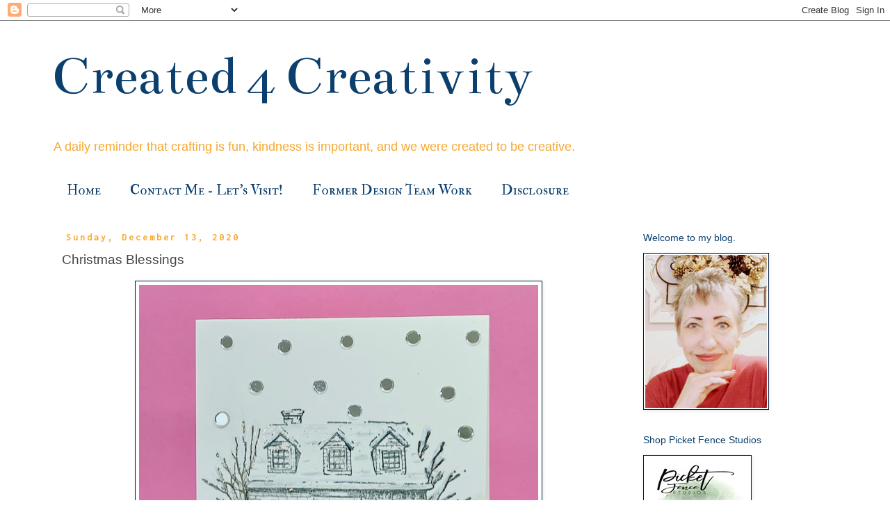

--- FILE ---
content_type: text/html; charset=UTF-8
request_url: https://www.created4creativity.com/2020/12/christmas-blessings.html
body_size: 20488
content:
<!DOCTYPE html>
<html class='v2' dir='ltr' xmlns='http://www.w3.org/1999/xhtml' xmlns:b='http://www.google.com/2005/gml/b' xmlns:data='http://www.google.com/2005/gml/data' xmlns:expr='http://www.google.com/2005/gml/expr'>
<head>
<link href='https://www.blogger.com/static/v1/widgets/335934321-css_bundle_v2.css' rel='stylesheet' type='text/css'/>
<meta content='width=1100' name='viewport'/>
<meta content='text/html; charset=UTF-8' http-equiv='Content-Type'/>
<meta content='blogger' name='generator'/>
<link href='https://www.created4creativity.com/favicon.ico' rel='icon' type='image/x-icon'/>
<link href='https://www.created4creativity.com/2020/12/christmas-blessings.html' rel='canonical'/>
<link rel="alternate" type="application/atom+xml" title="Created 4 Creativity  - Atom" href="https://www.created4creativity.com/feeds/posts/default" />
<link rel="alternate" type="application/rss+xml" title="Created 4 Creativity  - RSS" href="https://www.created4creativity.com/feeds/posts/default?alt=rss" />
<link rel="service.post" type="application/atom+xml" title="Created 4 Creativity  - Atom" href="https://www.blogger.com/feeds/8987089644108248458/posts/default" />

<link rel="alternate" type="application/atom+xml" title="Created 4 Creativity  - Atom" href="https://www.created4creativity.com/feeds/6930103472227915264/comments/default" />
<!--Can't find substitution for tag [blog.ieCssRetrofitLinks]-->
<link href='https://blogger.googleusercontent.com/img/b/R29vZ2xl/AVvXsEiz_ZbxGq7Ong_ybO-k9cHVrwgd05ZwOEC2BBA273oWvjQkF7eBhy6zkN918fo_lK-dnoPs4ZnSHMcup9e5kCprj3ZhViL0yYZo85yTgKH67j3zw_KvJHuxhOdejoetXmomqyCKMbxzWH4/w574-h640/4DFA4BD8-AC56-420F-AFB1-9A254DAD83AB.jpeg' rel='image_src'/>
<meta content='https://www.created4creativity.com/2020/12/christmas-blessings.html' property='og:url'/>
<meta content='Christmas Blessings' property='og:title'/>
<meta content=': Happy Sunday! Wishing you and yours sweet Christmas blessings as we hustle and bustle to get ready for the big day! Have a wonderful day a...' property='og:description'/>
<meta content='https://blogger.googleusercontent.com/img/b/R29vZ2xl/AVvXsEiz_ZbxGq7Ong_ybO-k9cHVrwgd05ZwOEC2BBA273oWvjQkF7eBhy6zkN918fo_lK-dnoPs4ZnSHMcup9e5kCprj3ZhViL0yYZo85yTgKH67j3zw_KvJHuxhOdejoetXmomqyCKMbxzWH4/w1200-h630-p-k-no-nu/4DFA4BD8-AC56-420F-AFB1-9A254DAD83AB.jpeg' property='og:image'/>
<title>Created 4 Creativity : Christmas Blessings</title>
<style type='text/css'>@font-face{font-family:'Bentham';font-style:normal;font-weight:400;font-display:swap;src:url(//fonts.gstatic.com/s/bentham/v20/VdGeAZQPEpYfmHglGWUxCbSJ7y9Y2g.woff2)format('woff2');unicode-range:U+0100-02BA,U+02BD-02C5,U+02C7-02CC,U+02CE-02D7,U+02DD-02FF,U+0304,U+0308,U+0329,U+1D00-1DBF,U+1E00-1E9F,U+1EF2-1EFF,U+2020,U+20A0-20AB,U+20AD-20C0,U+2113,U+2C60-2C7F,U+A720-A7FF;}@font-face{font-family:'Bentham';font-style:normal;font-weight:400;font-display:swap;src:url(//fonts.gstatic.com/s/bentham/v20/VdGeAZQPEpYfmHglGWsxCbSJ7y8.woff2)format('woff2');unicode-range:U+0000-00FF,U+0131,U+0152-0153,U+02BB-02BC,U+02C6,U+02DA,U+02DC,U+0304,U+0308,U+0329,U+2000-206F,U+20AC,U+2122,U+2191,U+2193,U+2212,U+2215,U+FEFF,U+FFFD;}@font-face{font-family:'IM Fell Double Pica SC';font-style:normal;font-weight:400;font-display:swap;src:url(//fonts.gstatic.com/s/imfelldoublepicasc/v21/neIazDmuiMkFo6zj_sHpQ8teNbWlwBB_hXjJ0YoOe5m1ZGk.woff2)format('woff2');unicode-range:U+0000-00FF,U+0131,U+0152-0153,U+02BB-02BC,U+02C6,U+02DA,U+02DC,U+0304,U+0308,U+0329,U+2000-206F,U+20AC,U+2122,U+2191,U+2193,U+2212,U+2215,U+FEFF,U+FFFD;}@font-face{font-family:'Inconsolata';font-style:normal;font-weight:700;font-stretch:100%;font-display:swap;src:url(//fonts.gstatic.com/s/inconsolata/v37/QldgNThLqRwH-OJ1UHjlKENVzkWGVkL3GZQmAwLYxYWI2qfdm7Lpp2I7WRL2l3WdycuJDETf.woff2)format('woff2');unicode-range:U+0102-0103,U+0110-0111,U+0128-0129,U+0168-0169,U+01A0-01A1,U+01AF-01B0,U+0300-0301,U+0303-0304,U+0308-0309,U+0323,U+0329,U+1EA0-1EF9,U+20AB;}@font-face{font-family:'Inconsolata';font-style:normal;font-weight:700;font-stretch:100%;font-display:swap;src:url(//fonts.gstatic.com/s/inconsolata/v37/QldgNThLqRwH-OJ1UHjlKENVzkWGVkL3GZQmAwLYxYWI2qfdm7Lpp2I7WRP2l3WdycuJDETf.woff2)format('woff2');unicode-range:U+0100-02BA,U+02BD-02C5,U+02C7-02CC,U+02CE-02D7,U+02DD-02FF,U+0304,U+0308,U+0329,U+1D00-1DBF,U+1E00-1E9F,U+1EF2-1EFF,U+2020,U+20A0-20AB,U+20AD-20C0,U+2113,U+2C60-2C7F,U+A720-A7FF;}@font-face{font-family:'Inconsolata';font-style:normal;font-weight:700;font-stretch:100%;font-display:swap;src:url(//fonts.gstatic.com/s/inconsolata/v37/QldgNThLqRwH-OJ1UHjlKENVzkWGVkL3GZQmAwLYxYWI2qfdm7Lpp2I7WR32l3WdycuJDA.woff2)format('woff2');unicode-range:U+0000-00FF,U+0131,U+0152-0153,U+02BB-02BC,U+02C6,U+02DA,U+02DC,U+0304,U+0308,U+0329,U+2000-206F,U+20AC,U+2122,U+2191,U+2193,U+2212,U+2215,U+FEFF,U+FFFD;}</style>
<style id='page-skin-1' type='text/css'><!--
/*
-----------------------------------------------
Blogger Template Style
Name:     Simple
Designer: Blogger
URL:      www.blogger.com
----------------------------------------------- */
/* Variable definitions
====================
<Variable name="keycolor" description="Main Color" type="color" default="#66bbdd"/>
<Group description="Page Text" selector="body">
<Variable name="body.font" description="Font" type="font"
default="normal normal 12px Arial, Tahoma, Helvetica, FreeSans, sans-serif"/>
<Variable name="body.text.color" description="Text Color" type="color" default="#222222"/>
</Group>
<Group description="Backgrounds" selector=".body-fauxcolumns-outer">
<Variable name="body.background.color" description="Outer Background" type="color" default="#66bbdd"/>
<Variable name="content.background.color" description="Main Background" type="color" default="#ffffff"/>
<Variable name="header.background.color" description="Header Background" type="color" default="transparent"/>
</Group>
<Group description="Links" selector=".main-outer">
<Variable name="link.color" description="Link Color" type="color" default="#2288bb"/>
<Variable name="link.visited.color" description="Visited Color" type="color" default="#888888"/>
<Variable name="link.hover.color" description="Hover Color" type="color" default="#33aaff"/>
</Group>
<Group description="Blog Title" selector=".header h1">
<Variable name="header.font" description="Font" type="font"
default="normal normal 60px Arial, Tahoma, Helvetica, FreeSans, sans-serif"/>
<Variable name="header.text.color" description="Title Color" type="color" default="#3399bb" />
</Group>
<Group description="Blog Description" selector=".header .description">
<Variable name="description.text.color" description="Description Color" type="color"
default="#777777" />
</Group>
<Group description="Tabs Text" selector=".tabs-inner .widget li a">
<Variable name="tabs.font" description="Font" type="font"
default="normal normal 14px Arial, Tahoma, Helvetica, FreeSans, sans-serif"/>
<Variable name="tabs.text.color" description="Text Color" type="color" default="#999999"/>
<Variable name="tabs.selected.text.color" description="Selected Color" type="color" default="#000000"/>
</Group>
<Group description="Tabs Background" selector=".tabs-outer .PageList">
<Variable name="tabs.background.color" description="Background Color" type="color" default="#f5f5f5"/>
<Variable name="tabs.selected.background.color" description="Selected Color" type="color" default="#eeeeee"/>
</Group>
<Group description="Post Title" selector="h3.post-title, .comments h4">
<Variable name="post.title.font" description="Font" type="font"
default="normal normal 22px Arial, Tahoma, Helvetica, FreeSans, sans-serif"/>
</Group>
<Group description="Date Header" selector=".date-header">
<Variable name="date.header.color" description="Text Color" type="color"
default="#444444"/>
<Variable name="date.header.background.color" description="Background Color" type="color"
default="transparent"/>
<Variable name="date.header.font" description="Text Font" type="font"
default="normal bold 11px Arial, Tahoma, Helvetica, FreeSans, sans-serif"/>
<Variable name="date.header.padding" description="Date Header Padding" type="string" default="inherit"/>
<Variable name="date.header.letterspacing" description="Date Header Letter Spacing" type="string" default="inherit"/>
<Variable name="date.header.margin" description="Date Header Margin" type="string" default="inherit"/>
</Group>
<Group description="Post Footer" selector=".post-footer">
<Variable name="post.footer.text.color" description="Text Color" type="color" default="#666666"/>
<Variable name="post.footer.background.color" description="Background Color" type="color"
default="#f9f9f9"/>
<Variable name="post.footer.border.color" description="Shadow Color" type="color" default="#eeeeee"/>
</Group>
<Group description="Gadgets" selector="h2">
<Variable name="widget.title.font" description="Title Font" type="font"
default="normal bold 11px Arial, Tahoma, Helvetica, FreeSans, sans-serif"/>
<Variable name="widget.title.text.color" description="Title Color" type="color" default="#000000"/>
<Variable name="widget.alternate.text.color" description="Alternate Color" type="color" default="#999999"/>
</Group>
<Group description="Images" selector=".main-inner">
<Variable name="image.background.color" description="Background Color" type="color" default="#ffffff"/>
<Variable name="image.border.color" description="Border Color" type="color" default="#eeeeee"/>
<Variable name="image.text.color" description="Caption Text Color" type="color" default="#444444"/>
</Group>
<Group description="Accents" selector=".content-inner">
<Variable name="body.rule.color" description="Separator Line Color" type="color" default="#eeeeee"/>
<Variable name="tabs.border.color" description="Tabs Border Color" type="color" default="rgba(0, 0, 0, 0)"/>
</Group>
<Variable name="body.background" description="Body Background" type="background"
color="#ffffff" default="$(color) none repeat scroll top left"/>
<Variable name="body.background.override" description="Body Background Override" type="string" default=""/>
<Variable name="body.background.gradient.cap" description="Body Gradient Cap" type="url"
default="url(https://resources.blogblog.com/blogblog/data/1kt/simple/gradients_light.png)"/>
<Variable name="body.background.gradient.tile" description="Body Gradient Tile" type="url"
default="url(https://resources.blogblog.com/blogblog/data/1kt/simple/body_gradient_tile_light.png)"/>
<Variable name="content.background.color.selector" description="Content Background Color Selector" type="string" default=".content-inner"/>
<Variable name="content.padding" description="Content Padding" type="length" default="10px" min="0" max="100px"/>
<Variable name="content.padding.horizontal" description="Content Horizontal Padding" type="length" default="10px" min="0" max="100px"/>
<Variable name="content.shadow.spread" description="Content Shadow Spread" type="length" default="40px" min="0" max="100px"/>
<Variable name="content.shadow.spread.webkit" description="Content Shadow Spread (WebKit)" type="length" default="5px" min="0" max="100px"/>
<Variable name="content.shadow.spread.ie" description="Content Shadow Spread (IE)" type="length" default="10px" min="0" max="100px"/>
<Variable name="main.border.width" description="Main Border Width" type="length" default="0" min="0" max="10px"/>
<Variable name="header.background.gradient" description="Header Gradient" type="url" default="none"/>
<Variable name="header.shadow.offset.left" description="Header Shadow Offset Left" type="length" default="-1px" min="-50px" max="50px"/>
<Variable name="header.shadow.offset.top" description="Header Shadow Offset Top" type="length" default="-1px" min="-50px" max="50px"/>
<Variable name="header.shadow.spread" description="Header Shadow Spread" type="length" default="1px" min="0" max="100px"/>
<Variable name="header.padding" description="Header Padding" type="length" default="30px" min="0" max="100px"/>
<Variable name="header.border.size" description="Header Border Size" type="length" default="1px" min="0" max="10px"/>
<Variable name="header.bottom.border.size" description="Header Bottom Border Size" type="length" default="1px" min="0" max="10px"/>
<Variable name="header.border.horizontalsize" description="Header Horizontal Border Size" type="length" default="0" min="0" max="10px"/>
<Variable name="description.text.size" description="Description Text Size" type="string" default="140%"/>
<Variable name="tabs.margin.top" description="Tabs Margin Top" type="length" default="0" min="0" max="100px"/>
<Variable name="tabs.margin.side" description="Tabs Side Margin" type="length" default="30px" min="0" max="100px"/>
<Variable name="tabs.background.gradient" description="Tabs Background Gradient" type="url"
default="url(https://resources.blogblog.com/blogblog/data/1kt/simple/gradients_light.png)"/>
<Variable name="tabs.border.width" description="Tabs Border Width" type="length" default="1px" min="0" max="10px"/>
<Variable name="tabs.bevel.border.width" description="Tabs Bevel Border Width" type="length" default="1px" min="0" max="10px"/>
<Variable name="post.margin.bottom" description="Post Bottom Margin" type="length" default="25px" min="0" max="100px"/>
<Variable name="image.border.small.size" description="Image Border Small Size" type="length" default="2px" min="0" max="10px"/>
<Variable name="image.border.large.size" description="Image Border Large Size" type="length" default="5px" min="0" max="10px"/>
<Variable name="page.width.selector" description="Page Width Selector" type="string" default=".region-inner"/>
<Variable name="page.width" description="Page Width" type="string" default="auto"/>
<Variable name="main.section.margin" description="Main Section Margin" type="length" default="15px" min="0" max="100px"/>
<Variable name="main.padding" description="Main Padding" type="length" default="15px" min="0" max="100px"/>
<Variable name="main.padding.top" description="Main Padding Top" type="length" default="30px" min="0" max="100px"/>
<Variable name="main.padding.bottom" description="Main Padding Bottom" type="length" default="30px" min="0" max="100px"/>
<Variable name="paging.background"
color="#ffffff"
description="Background of blog paging area" type="background"
default="transparent none no-repeat scroll top center"/>
<Variable name="footer.bevel" description="Bevel border length of footer" type="length" default="0" min="0" max="10px"/>
<Variable name="mobile.background.overlay" description="Mobile Background Overlay" type="string"
default="transparent none repeat scroll top left"/>
<Variable name="mobile.background.size" description="Mobile Background Size" type="string" default="auto"/>
<Variable name="mobile.button.color" description="Mobile Button Color" type="color" default="#ffffff" />
<Variable name="startSide" description="Side where text starts in blog language" type="automatic" default="left"/>
<Variable name="endSide" description="Side where text ends in blog language" type="automatic" default="right"/>
*/
/* Content
----------------------------------------------- */
body {
font: normal normal 14px Arial, Tahoma, Helvetica, FreeSans, sans-serif;
color: #444444;
background: #ffffff none repeat scroll top left;
padding: 0 0 0 0;
}
html body .region-inner {
min-width: 0;
max-width: 100%;
width: auto;
}
h2 {
font-size: 22px;
}
a:link {
text-decoration:none;
color: #0a3f6e;
}
a:visited {
text-decoration:none;
color: #0a3f6e;
}
a:hover {
text-decoration:underline;
color: #0a3f6e;
}
.body-fauxcolumn-outer .fauxcolumn-inner {
background: transparent none repeat scroll top left;
_background-image: none;
}
.body-fauxcolumn-outer .cap-top {
position: absolute;
z-index: 1;
height: 400px;
width: 100%;
}
.body-fauxcolumn-outer .cap-top .cap-left {
width: 100%;
background: transparent none repeat-x scroll top left;
_background-image: none;
}
.content-outer {
-moz-box-shadow: 0 0 0 rgba(0, 0, 0, .15);
-webkit-box-shadow: 0 0 0 rgba(0, 0, 0, .15);
-goog-ms-box-shadow: 0 0 0 #333333;
box-shadow: 0 0 0 rgba(0, 0, 0, .15);
margin-bottom: 1px;
}
.content-inner {
padding: 10px 40px;
}
.content-inner {
background-color: #ffffff;
}
/* Header
----------------------------------------------- */
.header-outer {
background: #ffffff none repeat-x scroll 0 -400px;
_background-image: none;
}
.Header h1 {
font: normal normal 80px Bentham;
color: #0a3f6e;
text-shadow: 0 0 0 rgba(0, 0, 0, .2);
}
.Header h1 a {
color: #0a3f6e;
}
.Header .description {
font-size: 18px;
color: #f6a72f;
}
.header-inner .Header .titlewrapper {
padding: 22px 0;
}
.header-inner .Header .descriptionwrapper {
padding: 0 0;
}
/* Tabs
----------------------------------------------- */
.tabs-inner .section:first-child {
border-top: 0 solid rgba(0, 0, 0, 0);
}
.tabs-inner .section:first-child ul {
margin-top: -1px;
border-top: 1px solid rgba(0, 0, 0, 0);
border-left: 1px solid rgba(0, 0, 0, 0);
border-right: 1px solid rgba(0, 0, 0, 0);
}
.tabs-inner .widget ul {
background: rgba(0, 0, 0, 0) none repeat-x scroll 0 -800px;
_background-image: none;
border-bottom: 1px solid rgba(0, 0, 0, 0);
margin-top: 0;
margin-left: -30px;
margin-right: -30px;
}
.tabs-inner .widget li a {
display: inline-block;
padding: .6em 1em;
font: normal normal 20px IM Fell Double Pica SC;
color: #0a3f6e;
border-left: 1px solid #ffffff;
border-right: 1px solid rgba(0, 0, 0, 0);
}
.tabs-inner .widget li:first-child a {
border-left: none;
}
.tabs-inner .widget li.selected a, .tabs-inner .widget li a:hover {
color: #0a3f6e;
background-color: rgba(0, 0, 0, 0);
text-decoration: none;
}
/* Columns
----------------------------------------------- */
.main-outer {
border-top: 0 solid rgba(0, 0, 0, 0);
}
.fauxcolumn-left-outer .fauxcolumn-inner {
border-right: 1px solid rgba(0, 0, 0, 0);
}
.fauxcolumn-right-outer .fauxcolumn-inner {
border-left: 1px solid rgba(0, 0, 0, 0);
}
/* Headings
----------------------------------------------- */
div.widget > h2,
div.widget h2.title {
margin: 0 0 1em 0;
font: normal normal 14px Arial, Tahoma, Helvetica, FreeSans, sans-serif;
color: #0a3f6e;
}
/* Widgets
----------------------------------------------- */
.widget .zippy {
color: #0a3f6e;
text-shadow: 2px 2px 1px rgba(0, 0, 0, .1);
}
.widget .popular-posts ul {
list-style: none;
}
/* Posts
----------------------------------------------- */
h2.date-header {
font: normal bold 14px Inconsolata;
}
.date-header span {
background-color: rgba(0, 0, 0, 0);
color: #f6a72f;
padding: 0.4em;
letter-spacing: 3px;
margin: inherit;
}
.main-inner {
padding-top: 35px;
padding-bottom: 65px;
}
.main-inner .column-center-inner {
padding: 0 0;
}
.main-inner .column-center-inner .section {
margin: 0 1em;
}
.post {
margin: 0 0 45px 0;
}
h3.post-title, .comments h4 {
font: normal normal 19px Arial, Tahoma, Helvetica, FreeSans, sans-serif;
margin: .75em 0 0;
}
.post-body {
font-size: 110%;
line-height: 1.4;
position: relative;
}
.post-body img, .post-body .tr-caption-container, .Profile img, .Image img,
.BlogList .item-thumbnail img {
padding: 2px;
background: #ffffff;
border: 1px solid #021c39;
-moz-box-shadow: 1px 1px 5px rgba(0, 0, 0, .1);
-webkit-box-shadow: 1px 1px 5px rgba(0, 0, 0, .1);
box-shadow: 1px 1px 5px rgba(0, 0, 0, .1);
}
.post-body img, .post-body .tr-caption-container {
padding: 5px;
}
.post-body .tr-caption-container {
color: #444444;
}
.post-body .tr-caption-container img {
padding: 0;
background: transparent;
border: none;
-moz-box-shadow: 0 0 0 rgba(0, 0, 0, .1);
-webkit-box-shadow: 0 0 0 rgba(0, 0, 0, .1);
box-shadow: 0 0 0 rgba(0, 0, 0, .1);
}
.post-header {
margin: 0 0 1.5em;
line-height: 1.6;
font-size: 90%;
}
.post-footer {
margin: 20px -2px 0;
padding: 5px 10px;
color: #666666;
background-color: rgba(0, 0, 0, 0);
border-bottom: 1px solid rgba(0, 0, 0, 0);
line-height: 1.6;
font-size: 90%;
}
#comments .comment-author {
padding-top: 1.5em;
border-top: 1px solid rgba(0, 0, 0, 0);
background-position: 0 1.5em;
}
#comments .comment-author:first-child {
padding-top: 0;
border-top: none;
}
.avatar-image-container {
margin: .2em 0 0;
}
#comments .avatar-image-container img {
border: 1px solid #021c39;
}
/* Comments
----------------------------------------------- */
.comments .comments-content .icon.blog-author {
background-repeat: no-repeat;
background-image: url([data-uri]);
}
.comments .comments-content .loadmore a {
border-top: 1px solid #0a3f6e;
border-bottom: 1px solid #0a3f6e;
}
.comments .comment-thread.inline-thread {
background-color: rgba(0, 0, 0, 0);
}
.comments .continue {
border-top: 2px solid #0a3f6e;
}
/* Accents
---------------------------------------------- */
.section-columns td.columns-cell {
border-left: 1px solid rgba(0, 0, 0, 0);
}
.blog-pager {
background: transparent url(https://resources.blogblog.com/blogblog/data/1kt/simple/paging_dot.png) repeat-x scroll top center;
}
.blog-pager-older-link, .home-link,
.blog-pager-newer-link {
background-color: #ffffff;
padding: 5px;
}
.footer-outer {
border-top: 1px dashed #bbbbbb;
}
/* Mobile
----------------------------------------------- */
body.mobile  {
background-size: auto;
}
.mobile .body-fauxcolumn-outer {
background: transparent none repeat scroll top left;
}
.mobile .body-fauxcolumn-outer .cap-top {
background-size: 100% auto;
}
.mobile .content-outer {
-webkit-box-shadow: 0 0 3px rgba(0, 0, 0, .15);
box-shadow: 0 0 3px rgba(0, 0, 0, .15);
}
.mobile .tabs-inner .widget ul {
margin-left: 0;
margin-right: 0;
}
.mobile .post {
margin: 0;
}
.mobile .main-inner .column-center-inner .section {
margin: 0;
}
.mobile .date-header span {
padding: 0.1em 10px;
margin: 0 -10px;
}
.mobile h3.post-title {
margin: 0;
}
.mobile .blog-pager {
background: transparent none no-repeat scroll top center;
}
.mobile .footer-outer {
border-top: none;
}
.mobile .main-inner, .mobile .footer-inner {
background-color: #ffffff;
}
.mobile-index-contents {
color: #444444;
}
.mobile-link-button {
background-color: #0a3f6e;
}
.mobile-link-button a:link, .mobile-link-button a:visited {
color: #0a3f6e;
}
.mobile .tabs-inner .section:first-child {
border-top: none;
}
.mobile .tabs-inner .PageList .widget-content {
background-color: rgba(0, 0, 0, 0);
color: #0a3f6e;
border-top: 1px solid rgba(0, 0, 0, 0);
border-bottom: 1px solid rgba(0, 0, 0, 0);
}
.mobile .tabs-inner .PageList .widget-content .pagelist-arrow {
border-left: 1px solid rgba(0, 0, 0, 0);
}

--></style>
<style id='template-skin-1' type='text/css'><!--
body {
min-width: 1210px;
}
.content-outer, .content-fauxcolumn-outer, .region-inner {
min-width: 1210px;
max-width: 1210px;
_width: 1210px;
}
.main-inner .columns {
padding-left: 0;
padding-right: 310px;
}
.main-inner .fauxcolumn-center-outer {
left: 0;
right: 310px;
/* IE6 does not respect left and right together */
_width: expression(this.parentNode.offsetWidth -
parseInt("0") -
parseInt("310px") + 'px');
}
.main-inner .fauxcolumn-left-outer {
width: 0;
}
.main-inner .fauxcolumn-right-outer {
width: 310px;
}
.main-inner .column-left-outer {
width: 0;
right: 100%;
margin-left: -0;
}
.main-inner .column-right-outer {
width: 310px;
margin-right: -310px;
}
#layout {
min-width: 0;
}
#layout .content-outer {
min-width: 0;
width: 800px;
}
#layout .region-inner {
min-width: 0;
width: auto;
}
body#layout div.add_widget {
padding: 8px;
}
body#layout div.add_widget a {
margin-left: 32px;
}
--></style>
<link href='https://www.blogger.com/dyn-css/authorization.css?targetBlogID=8987089644108248458&amp;zx=72950f63-8f41-4502-be52-c4bf7f1cdb29' media='none' onload='if(media!=&#39;all&#39;)media=&#39;all&#39;' rel='stylesheet'/><noscript><link href='https://www.blogger.com/dyn-css/authorization.css?targetBlogID=8987089644108248458&amp;zx=72950f63-8f41-4502-be52-c4bf7f1cdb29' rel='stylesheet'/></noscript>
<meta name='google-adsense-platform-account' content='ca-host-pub-1556223355139109'/>
<meta name='google-adsense-platform-domain' content='blogspot.com'/>

</head>
<body class='loading'>
<div class='navbar section' id='navbar' name='Navbar'><div class='widget Navbar' data-version='1' id='Navbar1'><script type="text/javascript">
    function setAttributeOnload(object, attribute, val) {
      if(window.addEventListener) {
        window.addEventListener('load',
          function(){ object[attribute] = val; }, false);
      } else {
        window.attachEvent('onload', function(){ object[attribute] = val; });
      }
    }
  </script>
<div id="navbar-iframe-container"></div>
<script type="text/javascript" src="https://apis.google.com/js/platform.js"></script>
<script type="text/javascript">
      gapi.load("gapi.iframes:gapi.iframes.style.bubble", function() {
        if (gapi.iframes && gapi.iframes.getContext) {
          gapi.iframes.getContext().openChild({
              url: 'https://www.blogger.com/navbar/8987089644108248458?po\x3d6930103472227915264\x26origin\x3dhttps://www.created4creativity.com',
              where: document.getElementById("navbar-iframe-container"),
              id: "navbar-iframe"
          });
        }
      });
    </script><script type="text/javascript">
(function() {
var script = document.createElement('script');
script.type = 'text/javascript';
script.src = '//pagead2.googlesyndication.com/pagead/js/google_top_exp.js';
var head = document.getElementsByTagName('head')[0];
if (head) {
head.appendChild(script);
}})();
</script>
</div></div>
<div class='body-fauxcolumns'>
<div class='fauxcolumn-outer body-fauxcolumn-outer'>
<div class='cap-top'>
<div class='cap-left'></div>
<div class='cap-right'></div>
</div>
<div class='fauxborder-left'>
<div class='fauxborder-right'></div>
<div class='fauxcolumn-inner'>
</div>
</div>
<div class='cap-bottom'>
<div class='cap-left'></div>
<div class='cap-right'></div>
</div>
</div>
</div>
<div class='content'>
<div class='content-fauxcolumns'>
<div class='fauxcolumn-outer content-fauxcolumn-outer'>
<div class='cap-top'>
<div class='cap-left'></div>
<div class='cap-right'></div>
</div>
<div class='fauxborder-left'>
<div class='fauxborder-right'></div>
<div class='fauxcolumn-inner'>
</div>
</div>
<div class='cap-bottom'>
<div class='cap-left'></div>
<div class='cap-right'></div>
</div>
</div>
</div>
<div class='content-outer'>
<div class='content-cap-top cap-top'>
<div class='cap-left'></div>
<div class='cap-right'></div>
</div>
<div class='fauxborder-left content-fauxborder-left'>
<div class='fauxborder-right content-fauxborder-right'></div>
<div class='content-inner'>
<header>
<div class='header-outer'>
<div class='header-cap-top cap-top'>
<div class='cap-left'></div>
<div class='cap-right'></div>
</div>
<div class='fauxborder-left header-fauxborder-left'>
<div class='fauxborder-right header-fauxborder-right'></div>
<div class='region-inner header-inner'>
<div class='header section' id='header' name='Header'><div class='widget Header' data-version='1' id='Header1'>
<div id='header-inner'>
<div class='titlewrapper'>
<h1 class='title'>
<a href='https://www.created4creativity.com/'>
Created 4 Creativity 
</a>
</h1>
</div>
<div class='descriptionwrapper'>
<p class='description'><span>A daily reminder that crafting is fun, kindness is important, and we were created to be creative.</span></p>
</div>
</div>
</div></div>
</div>
</div>
<div class='header-cap-bottom cap-bottom'>
<div class='cap-left'></div>
<div class='cap-right'></div>
</div>
</div>
</header>
<div class='tabs-outer'>
<div class='tabs-cap-top cap-top'>
<div class='cap-left'></div>
<div class='cap-right'></div>
</div>
<div class='fauxborder-left tabs-fauxborder-left'>
<div class='fauxborder-right tabs-fauxborder-right'></div>
<div class='region-inner tabs-inner'>
<div class='tabs section' id='crosscol' name='Cross-Column'><div class='widget PageList' data-version='1' id='PageList1'>
<div class='widget-content'>
<ul>
<li>
<a href='https://www.created4creativity.com/'>Home</a>
</li>
<li>
<a href='https://www.created4creativity.com/p/contact-me-let-visit.html'>Contact Me - Let&#39;s Visit!</a>
</li>
<li>
<a href='https://www.created4creativity.com/p/former-design-team-work.html'>Former Design Team Work</a>
</li>
<li>
<a href='https://www.created4creativity.com/p/disclosure.html'>Disclosure</a>
</li>
</ul>
<div class='clear'></div>
</div>
</div></div>
<div class='tabs no-items section' id='crosscol-overflow' name='Cross-Column 2'></div>
</div>
</div>
<div class='tabs-cap-bottom cap-bottom'>
<div class='cap-left'></div>
<div class='cap-right'></div>
</div>
</div>
<div class='main-outer'>
<div class='main-cap-top cap-top'>
<div class='cap-left'></div>
<div class='cap-right'></div>
</div>
<div class='fauxborder-left main-fauxborder-left'>
<div class='fauxborder-right main-fauxborder-right'></div>
<div class='region-inner main-inner'>
<div class='columns fauxcolumns'>
<div class='fauxcolumn-outer fauxcolumn-center-outer'>
<div class='cap-top'>
<div class='cap-left'></div>
<div class='cap-right'></div>
</div>
<div class='fauxborder-left'>
<div class='fauxborder-right'></div>
<div class='fauxcolumn-inner'>
</div>
</div>
<div class='cap-bottom'>
<div class='cap-left'></div>
<div class='cap-right'></div>
</div>
</div>
<div class='fauxcolumn-outer fauxcolumn-left-outer'>
<div class='cap-top'>
<div class='cap-left'></div>
<div class='cap-right'></div>
</div>
<div class='fauxborder-left'>
<div class='fauxborder-right'></div>
<div class='fauxcolumn-inner'>
</div>
</div>
<div class='cap-bottom'>
<div class='cap-left'></div>
<div class='cap-right'></div>
</div>
</div>
<div class='fauxcolumn-outer fauxcolumn-right-outer'>
<div class='cap-top'>
<div class='cap-left'></div>
<div class='cap-right'></div>
</div>
<div class='fauxborder-left'>
<div class='fauxborder-right'></div>
<div class='fauxcolumn-inner'>
</div>
</div>
<div class='cap-bottom'>
<div class='cap-left'></div>
<div class='cap-right'></div>
</div>
</div>
<!-- corrects IE6 width calculation -->
<div class='columns-inner'>
<div class='column-center-outer'>
<div class='column-center-inner'>
<div class='main section' id='main' name='Main'><div class='widget Blog' data-version='1' id='Blog1'>
<div class='blog-posts hfeed'>

          <div class="date-outer">
        
<h2 class='date-header'><span>Sunday, December 13, 2020</span></h2>

          <div class="date-posts">
        
<div class='post-outer'>
<div class='post hentry uncustomized-post-template' itemprop='blogPost' itemscope='itemscope' itemtype='http://schema.org/BlogPosting'>
<meta content='https://blogger.googleusercontent.com/img/b/R29vZ2xl/AVvXsEiz_ZbxGq7Ong_ybO-k9cHVrwgd05ZwOEC2BBA273oWvjQkF7eBhy6zkN918fo_lK-dnoPs4ZnSHMcup9e5kCprj3ZhViL0yYZo85yTgKH67j3zw_KvJHuxhOdejoetXmomqyCKMbxzWH4/w574-h640/4DFA4BD8-AC56-420F-AFB1-9A254DAD83AB.jpeg' itemprop='image_url'/>
<meta content='8987089644108248458' itemprop='blogId'/>
<meta content='6930103472227915264' itemprop='postId'/>
<a name='6930103472227915264'></a>
<h3 class='post-title entry-title' itemprop='name'>
Christmas Blessings
</h3>
<div class='post-header'>
<div class='post-header-line-1'></div>
</div>
<div class='post-body entry-content' id='post-body-6930103472227915264' itemprop='description articleBody'>
<div class="separator"><div style="margin-left: 1em; margin-right: 1em;"><div style="text-align: center;">:<img border="0" data-original-height="1871" data-original-width="1680" height="640" src="https://blogger.googleusercontent.com/img/b/R29vZ2xl/AVvXsEiz_ZbxGq7Ong_ybO-k9cHVrwgd05ZwOEC2BBA273oWvjQkF7eBhy6zkN918fo_lK-dnoPs4ZnSHMcup9e5kCprj3ZhViL0yYZo85yTgKH67j3zw_KvJHuxhOdejoetXmomqyCKMbxzWH4/w574-h640/4DFA4BD8-AC56-420F-AFB1-9A254DAD83AB.jpeg" width="574" /></div><div><br /></div><div>Happy Sunday!</div><div><br /></div><div>Wishing you and yours sweet Christmas blessings as we hustle and bustle to get ready for the big day!</div><div><br /></div><div>Have a wonderful day and I&#8217;ll see you again tomorrow!</div><div><br /></div><div>Susie</div><div><br /></div><div><br /></div>

<!--LinkDeli Code Start--><!--12 13 20--><a class="linkdeli-image" href="https://linkdeli.com/view/a9ca1dae-1439-4ebd-adbe-436687552266" rel="nofollow" target="_blank"><img src="https://linkdeli.s3.amazonaws.com/public/placeholders/a9ca1dae-1439-4ebd-adbe-436687552266.jpg" /></a>
<script async="true" class="linkdeli-widget" data-campaign="a9ca1dae-1439-4ebd-adbe-436687552266" src="https://linkdeli.com/widget.js?id=f5e8378456858c916708"></script><!--LinkDeli Code End--></div></div><div><br /></div><br />
<div style='clear: both;'></div>
</div>
<div class='post-footer'>
<div class='post-footer-line post-footer-line-1'>
<span class='post-author vcard'>
By
<span class='fn' itemprop='author' itemscope='itemscope' itemtype='http://schema.org/Person'>
<meta content='https://www.blogger.com/profile/09530522769343622808' itemprop='url'/>
<a class='g-profile' href='https://www.blogger.com/profile/09530522769343622808' rel='author' title='author profile'>
<span itemprop='name'>Susie Moore</span>
</a>
</span>
</span>
<span class='post-timestamp'>
at
<meta content='https://www.created4creativity.com/2020/12/christmas-blessings.html' itemprop='url'/>
<a class='timestamp-link' href='https://www.created4creativity.com/2020/12/christmas-blessings.html' rel='bookmark' title='permanent link'><abbr class='published' itemprop='datePublished' title='2020-12-13T08:00:00-06:00'>December 13, 2020</abbr></a>
</span>
<span class='post-comment-link'>
</span>
<span class='post-icons'>
<span class='item-control blog-admin pid-27394926'>
<a href='https://www.blogger.com/post-edit.g?blogID=8987089644108248458&postID=6930103472227915264&from=pencil' title='Edit Post'>
<img alt='' class='icon-action' height='18' src='https://resources.blogblog.com/img/icon18_edit_allbkg.gif' width='18'/>
</a>
</span>
</span>
<div class='post-share-buttons goog-inline-block'>
<a class='goog-inline-block share-button sb-email' href='https://www.blogger.com/share-post.g?blogID=8987089644108248458&postID=6930103472227915264&target=email' target='_blank' title='Email This'><span class='share-button-link-text'>Email This</span></a><a class='goog-inline-block share-button sb-blog' href='https://www.blogger.com/share-post.g?blogID=8987089644108248458&postID=6930103472227915264&target=blog' onclick='window.open(this.href, "_blank", "height=270,width=475"); return false;' target='_blank' title='BlogThis!'><span class='share-button-link-text'>BlogThis!</span></a><a class='goog-inline-block share-button sb-twitter' href='https://www.blogger.com/share-post.g?blogID=8987089644108248458&postID=6930103472227915264&target=twitter' target='_blank' title='Share to X'><span class='share-button-link-text'>Share to X</span></a><a class='goog-inline-block share-button sb-facebook' href='https://www.blogger.com/share-post.g?blogID=8987089644108248458&postID=6930103472227915264&target=facebook' onclick='window.open(this.href, "_blank", "height=430,width=640"); return false;' target='_blank' title='Share to Facebook'><span class='share-button-link-text'>Share to Facebook</span></a><a class='goog-inline-block share-button sb-pinterest' href='https://www.blogger.com/share-post.g?blogID=8987089644108248458&postID=6930103472227915264&target=pinterest' target='_blank' title='Share to Pinterest'><span class='share-button-link-text'>Share to Pinterest</span></a>
</div>
</div>
<div class='post-footer-line post-footer-line-2'>
<span class='post-labels'>
</span>
</div>
<div class='post-footer-line post-footer-line-3'>
<span class='post-location'>
</span>
</div>
</div>
</div>
<div class='comments' id='comments'>
<a name='comments'></a>
<h4>1 comment:</h4>
<div class='comments-content'>
<script async='async' src='' type='text/javascript'></script>
<script type='text/javascript'>
    (function() {
      var items = null;
      var msgs = null;
      var config = {};

// <![CDATA[
      var cursor = null;
      if (items && items.length > 0) {
        cursor = parseInt(items[items.length - 1].timestamp) + 1;
      }

      var bodyFromEntry = function(entry) {
        var text = (entry &&
                    ((entry.content && entry.content.$t) ||
                     (entry.summary && entry.summary.$t))) ||
            '';
        if (entry && entry.gd$extendedProperty) {
          for (var k in entry.gd$extendedProperty) {
            if (entry.gd$extendedProperty[k].name == 'blogger.contentRemoved') {
              return '<span class="deleted-comment">' + text + '</span>';
            }
          }
        }
        return text;
      }

      var parse = function(data) {
        cursor = null;
        var comments = [];
        if (data && data.feed && data.feed.entry) {
          for (var i = 0, entry; entry = data.feed.entry[i]; i++) {
            var comment = {};
            // comment ID, parsed out of the original id format
            var id = /blog-(\d+).post-(\d+)/.exec(entry.id.$t);
            comment.id = id ? id[2] : null;
            comment.body = bodyFromEntry(entry);
            comment.timestamp = Date.parse(entry.published.$t) + '';
            if (entry.author && entry.author.constructor === Array) {
              var auth = entry.author[0];
              if (auth) {
                comment.author = {
                  name: (auth.name ? auth.name.$t : undefined),
                  profileUrl: (auth.uri ? auth.uri.$t : undefined),
                  avatarUrl: (auth.gd$image ? auth.gd$image.src : undefined)
                };
              }
            }
            if (entry.link) {
              if (entry.link[2]) {
                comment.link = comment.permalink = entry.link[2].href;
              }
              if (entry.link[3]) {
                var pid = /.*comments\/default\/(\d+)\?.*/.exec(entry.link[3].href);
                if (pid && pid[1]) {
                  comment.parentId = pid[1];
                }
              }
            }
            comment.deleteclass = 'item-control blog-admin';
            if (entry.gd$extendedProperty) {
              for (var k in entry.gd$extendedProperty) {
                if (entry.gd$extendedProperty[k].name == 'blogger.itemClass') {
                  comment.deleteclass += ' ' + entry.gd$extendedProperty[k].value;
                } else if (entry.gd$extendedProperty[k].name == 'blogger.displayTime') {
                  comment.displayTime = entry.gd$extendedProperty[k].value;
                }
              }
            }
            comments.push(comment);
          }
        }
        return comments;
      };

      var paginator = function(callback) {
        if (hasMore()) {
          var url = config.feed + '?alt=json&v=2&orderby=published&reverse=false&max-results=50';
          if (cursor) {
            url += '&published-min=' + new Date(cursor).toISOString();
          }
          window.bloggercomments = function(data) {
            var parsed = parse(data);
            cursor = parsed.length < 50 ? null
                : parseInt(parsed[parsed.length - 1].timestamp) + 1
            callback(parsed);
            window.bloggercomments = null;
          }
          url += '&callback=bloggercomments';
          var script = document.createElement('script');
          script.type = 'text/javascript';
          script.src = url;
          document.getElementsByTagName('head')[0].appendChild(script);
        }
      };
      var hasMore = function() {
        return !!cursor;
      };
      var getMeta = function(key, comment) {
        if ('iswriter' == key) {
          var matches = !!comment.author
              && comment.author.name == config.authorName
              && comment.author.profileUrl == config.authorUrl;
          return matches ? 'true' : '';
        } else if ('deletelink' == key) {
          return config.baseUri + '/comment/delete/'
               + config.blogId + '/' + comment.id;
        } else if ('deleteclass' == key) {
          return comment.deleteclass;
        }
        return '';
      };

      var replybox = null;
      var replyUrlParts = null;
      var replyParent = undefined;

      var onReply = function(commentId, domId) {
        if (replybox == null) {
          // lazily cache replybox, and adjust to suit this style:
          replybox = document.getElementById('comment-editor');
          if (replybox != null) {
            replybox.height = '250px';
            replybox.style.display = 'block';
            replyUrlParts = replybox.src.split('#');
          }
        }
        if (replybox && (commentId !== replyParent)) {
          replybox.src = '';
          document.getElementById(domId).insertBefore(replybox, null);
          replybox.src = replyUrlParts[0]
              + (commentId ? '&parentID=' + commentId : '')
              + '#' + replyUrlParts[1];
          replyParent = commentId;
        }
      };

      var hash = (window.location.hash || '#').substring(1);
      var startThread, targetComment;
      if (/^comment-form_/.test(hash)) {
        startThread = hash.substring('comment-form_'.length);
      } else if (/^c[0-9]+$/.test(hash)) {
        targetComment = hash.substring(1);
      }

      // Configure commenting API:
      var configJso = {
        'maxDepth': config.maxThreadDepth
      };
      var provider = {
        'id': config.postId,
        'data': items,
        'loadNext': paginator,
        'hasMore': hasMore,
        'getMeta': getMeta,
        'onReply': onReply,
        'rendered': true,
        'initComment': targetComment,
        'initReplyThread': startThread,
        'config': configJso,
        'messages': msgs
      };

      var render = function() {
        if (window.goog && window.goog.comments) {
          var holder = document.getElementById('comment-holder');
          window.goog.comments.render(holder, provider);
        }
      };

      // render now, or queue to render when library loads:
      if (window.goog && window.goog.comments) {
        render();
      } else {
        window.goog = window.goog || {};
        window.goog.comments = window.goog.comments || {};
        window.goog.comments.loadQueue = window.goog.comments.loadQueue || [];
        window.goog.comments.loadQueue.push(render);
      }
    })();
// ]]>
  </script>
<div id='comment-holder'>
<div class="comment-thread toplevel-thread"><ol id="top-ra"><li class="comment" id="c8686000581047057408"><div class="avatar-image-container"><img src="//www.blogger.com/img/blogger_logo_round_35.png" alt=""/></div><div class="comment-block"><div class="comment-header"><cite class="user"><a href="https://www.blogger.com/profile/12187297153298744486" rel="nofollow">Judy Inukai</a></cite><span class="icon user "></span><span class="datetime secondary-text"><a rel="nofollow" href="https://www.created4creativity.com/2020/12/christmas-blessings.html?showComment=1607881915034#c8686000581047057408">December 13, 2020 at 11:51&#8239;AM</a></span></div><p class="comment-content">Lovely cozy card. </p><span class="comment-actions secondary-text"><a class="comment-reply" target="_self" data-comment-id="8686000581047057408">Reply</a><span class="item-control blog-admin blog-admin pid-208014856"><a target="_self" href="https://www.blogger.com/comment/delete/8987089644108248458/8686000581047057408">Delete</a></span></span></div><div class="comment-replies"><div id="c8686000581047057408-rt" class="comment-thread inline-thread hidden"><span class="thread-toggle thread-expanded"><span class="thread-arrow"></span><span class="thread-count"><a target="_self">Replies</a></span></span><ol id="c8686000581047057408-ra" class="thread-chrome thread-expanded"><div></div><div id="c8686000581047057408-continue" class="continue"><a class="comment-reply" target="_self" data-comment-id="8686000581047057408">Reply</a></div></ol></div></div><div class="comment-replybox-single" id="c8686000581047057408-ce"></div></li></ol><div id="top-continue" class="continue"><a class="comment-reply" target="_self">Add comment</a></div><div class="comment-replybox-thread" id="top-ce"></div><div class="loadmore hidden" data-post-id="6930103472227915264"><a target="_self">Load more...</a></div></div>
</div>
</div>
<p class='comment-footer'>
<div class='comment-form'>
<a name='comment-form'></a>
<p>I love hearing from you!  Thank you for taking the time to leave me a comment.</p>
<a href='https://www.blogger.com/comment/frame/8987089644108248458?po=6930103472227915264&hl=en&saa=85391&origin=https://www.created4creativity.com' id='comment-editor-src'></a>
<iframe allowtransparency='true' class='blogger-iframe-colorize blogger-comment-from-post' frameborder='0' height='410px' id='comment-editor' name='comment-editor' src='' width='100%'></iframe>
<script src='https://www.blogger.com/static/v1/jsbin/2830521187-comment_from_post_iframe.js' type='text/javascript'></script>
<script type='text/javascript'>
      BLOG_CMT_createIframe('https://www.blogger.com/rpc_relay.html');
    </script>
</div>
</p>
<div id='backlinks-container'>
<div id='Blog1_backlinks-container'>
</div>
</div>
</div>
</div>

        </div></div>
      
</div>
<div class='blog-pager' id='blog-pager'>
<span id='blog-pager-newer-link'>
<a class='blog-pager-newer-link' href='https://www.created4creativity.com/2020/12/picket-fence-studios-december-release.html' id='Blog1_blog-pager-newer-link' title='Newer Post'>Newer Post</a>
</span>
<span id='blog-pager-older-link'>
<a class='blog-pager-older-link' href='https://www.created4creativity.com/2020/12/merry-christmas-and-happy-new-year.html' id='Blog1_blog-pager-older-link' title='Older Post'>Older Post</a>
</span>
<a class='home-link' href='https://www.created4creativity.com/'>Home</a>
</div>
<div class='clear'></div>
<div class='post-feeds'>
<div class='feed-links'>
Subscribe to:
<a class='feed-link' href='https://www.created4creativity.com/feeds/6930103472227915264/comments/default' target='_blank' type='application/atom+xml'>Post Comments (Atom)</a>
</div>
</div>
</div></div>
</div>
</div>
<div class='column-left-outer'>
<div class='column-left-inner'>
<aside>
</aside>
</div>
</div>
<div class='column-right-outer'>
<div class='column-right-inner'>
<aside>
<div class='sidebar section' id='sidebar-right-1'><div class='widget Image' data-version='1' id='Image1'>
<h2>Welcome to my blog.</h2>
<div class='widget-content'>
<img alt='Welcome to my blog.' height='220' id='Image1_img' src='https://blogger.googleusercontent.com/img/b/R29vZ2xl/AVvXsEgKPxHxR9-NDAQiU480MuAj8Icv0jw0eQaiGvqVGdjIuBvuvHlAMa02BJ8LuaO90aGAzZba4nFZPJa3Cr-U2sloEJIMKRq7q18j71yQjAk9U76k_7FYnL1SgkO9AYsfoHDfr9ttiHsC1yE/s1600/headshot.jpg' width='175'/>
<br/>
</div>
<div class='clear'></div>
</div><div class='widget Image' data-version='1' id='Image4'>
<h2>Shop Picket Fence Studios</h2>
<div class='widget-content'>
<a href='https://www.shareasale.com/r.cfm?b=1213678&u=1676642&m=81200'>
<img alt='Shop Picket Fence Studios' height='80' id='Image4_img' src='https://blogger.googleusercontent.com/img/b/R29vZ2xl/AVvXsEh7X2ZOMECB-yqRDtrKjQx08QLy49YQmNalRnR4RkGjfjxCnUevmIaar8jtc16R9NuQ1WqIFRJIwXnPvCDmAX86DGKYbeARoM3DAmmNmWjjkudr0thj89aENVp7idNFJsucV-W1vfXIfas/s1600/pfsmain_9fa6a5df-1f65-43b0-a016-394cb50142a3_540x.jpg' width='150'/>
</a>
<br/>
</div>
<div class='clear'></div>
</div><div class='widget Image' data-version='1' id='Image18'>
<h2>Shop My Sweet Petunia</h2>
<div class='widget-content'>
<a href='https://www.shareasale.com/r.cfm?b=1129557&u=1676642&m=77050'>
<img alt='Shop My Sweet Petunia' height='188' id='Image18_img' src='https://blogger.googleusercontent.com/img/b/R29vZ2xl/AVvXsEjjo4yvoxkgrMyqWqE4QloDvTAYXMTdlZsjohxJJKrn3S6ZgwcPnowVALPn34LMFT_xO9KkgcFbh8drxIzTToRPUEIKU9F0TA46gleI3dje0KWdtNbpf196ZZtICx0lB7kWBZv80pzUxYw/s1600/Original-MISTI-2.jpg' width='150'/>
</a>
<br/>
</div>
<div class='clear'></div>
</div><div class='widget Image' data-version='1' id='Image3'>
<h2>Shop Taylored Expressions</h2>
<div class='widget-content'>
<a href='https://www.shareasale.com/r.cfm?b=1252422&u=1676642&m=83206'>
<img alt='Shop Taylored Expressions' height='71' id='Image3_img' src='https://blogger.googleusercontent.com/img/b/R29vZ2xl/AVvXsEhhQ3yV_Vlg87MGf_WtUOCou_U3Vzrl1gmKWSfg9Zqu5hjx3T5BUGMgH2O0106eWDStJ8a6ccYdMh4rakxeb08t-qV8HayPKf7QcCKv592cpWCvBQ5MIy8lTLV_qT_ZdgsW_D4VC2ioVU0/s1600/te-logo-invoice_1567106781__74782.original%25281%2529.jpg' width='150'/>
</a>
<br/>
</div>
<div class='clear'></div>
</div><div class='widget Image' data-version='1' id='Image17'>
<h2>Shop A Colorful Life Designs</h2>
<div class='widget-content'>
<a href='https://www.shareasale.com/r.cfm?b=1534114&u=1676642&m=97072'>
<img alt='Shop A Colorful Life Designs' height='47' id='Image17_img' src='https://blogger.googleusercontent.com/img/b/R29vZ2xl/AVvXsEhQjIrSNYh9DEbn0wbFYsYXrLGJH7I3Wh1CyHZveh2bZxg89U-gMjuxpck8E0yJzuSoEJkx-gQhK5a4QtO_NYbYW-DvsyGvVutjn2dodO3hPVy7rNcpHIxBSHNOdJN5nD03rO3MKLK-E3k/s1600/logowide2_1514668418__99006.original%25281%2529.jpg' width='150'/>
</a>
<br/>
</div>
<div class='clear'></div>
</div><div class='widget Image' data-version='1' id='Image9'>
<h2>Shop Altenew</h2>
<div class='widget-content'>
<a href='http://shareasale.com/r.cfm?b=888816&u=1676642&m=66850&urllink=&afftrack='>
<img alt='Shop Altenew' height='92' id='Image9_img' src='https://blogger.googleusercontent.com/img/b/R29vZ2xl/AVvXsEiLZfKL6bRfv8hxmIcyf3L1atWFCQq-OaRiT63Uu7rmYf62SSHf6ZTNU0Jp8Y98XQK1qsWt3z5KiFx1V1WcnPQBhZ8b4P6-AT234RYdsdcx2xA8uU546lc7oDlGxPuW9WTcIqQIQBRhXAM/s1600/Slider_6d0fe49c-545d-4ee5-80e6-74d25bf65c4f_1376x544_crop_center.jpg' width='150'/>
</a>
<br/>
</div>
<div class='clear'></div>
</div><div class='widget Image' data-version='1' id='Image10'>
<h2>Shop Concord and 9th</h2>
<div class='widget-content'>
<a href='http://shareasale.com/r.cfm?b=784733&u=1676642&m=62090&urllink=&afftrack='>
<img alt='Shop Concord and 9th' height='31' id='Image10_img' src='https://blogger.googleusercontent.com/img/b/R29vZ2xl/AVvXsEgns2OKcVPlW2ofPa_NxDDXno8vtWH4VUVhsxT3U3qfPTPutUNl5vsCrRLYr7yrLk3P5dJm7GZDpwh12PZ7MeypY8vE86VWcuwd6sXZ0GSfuEuQYyhAnKm0jSK90HyuXJFmmMXLvP2W0gQ/s1600/logo_home.jpg' width='150'/>
</a>
<br/>
</div>
<div class='clear'></div>
</div><div class='widget Image' data-version='1' id='Image8'>
<h2>Shop Therm O Web</h2>
<div class='widget-content'>
<a href='http://shareasale.com/r.cfm?b=755390&u=1676642&m=46996&urllink=&afftrack='>
<img alt='Shop Therm O Web' height='86' id='Image8_img' src='https://blogger.googleusercontent.com/img/b/R29vZ2xl/AVvXsEikPPwQulguE9an-1-2Aro8uu-iyMaEVbP29RVyhKb_gNYafEeJQY8HpUZFaehnnLBnVQoIv23iKVE4e1Xb3oinCMoPgo2nBBiztXoAuJ80REXuCw9XlkxIXXHZ-Mhvl4MIHT8787WZu1g/s1600/Flock.jpg' width='150'/>
</a>
<br/>
</div>
<div class='clear'></div>
</div><div class='widget Image' data-version='1' id='Image12'>
<h2>Shop Pinkfresh Studio</h2>
<div class='widget-content'>
<a href='https://shareasale.com/r.cfm?b=1005961&u=1676642&m=71858&urllink=&afftrack='>
<img alt='Shop Pinkfresh Studio' height='150' id='Image12_img' src='https://blogger.googleusercontent.com/img/b/R29vZ2xl/AVvXsEhfgOpC11j50JTzOJOAHYiMMtUkLN1cXilPDk4_LCOUasL9QBy1L55ls6tjDwIcQgFogsxuKEmod58ELrYR7CqLcEwaF5uiU-8WlXvUjL0vwLkGy65YhS8j-5vFoCZib5FvVqH6k8jzFpE/s1600/33738_0.jpg' width='150'/>
</a>
<br/>
</div>
<div class='clear'></div>
</div><div class='widget Image' data-version='1' id='Image13'>
<h2>Shop Pretty Pink Posh</h2>
<div class='widget-content'>
<a href='https://shareasale.com/r.cfm?b=1154750&u=1676642&m=78443&urllink=&afftrack='>
<img alt='Shop Pretty Pink Posh' height='96' id='Image13_img' src='https://blogger.googleusercontent.com/img/b/R29vZ2xl/AVvXsEjAXNF7l-7vmsnkH1AOF9rT4bjic0zaalz14j7ODM1t4FurYRn7LVOktI9fqDrXWS0kC1ocEr4qo2ZbS_1Jntrh6Bofkh9-e8urswfV0PJ20rAMZ2gZleEpKjjOfNp9jIKLjhXj9ZsSFdY/s1600/44078_0.jpg' width='150'/>
</a>
<br/>
</div>
<div class='clear'></div>
</div><div class='widget Image' data-version='1' id='Image15'>
<h2>Shop Hero Arts</h2>
<div class='widget-content'>
<a href='https://shareasale.com/r.cfm?b=855179&u=1676642&m=65361&urllink=&afftrack='>
<img alt='Shop Hero Arts' height='37' id='Image15_img' src='https://blogger.googleusercontent.com/img/b/R29vZ2xl/AVvXsEhEYaIJkwzEfvEgc_vW3HuQEhqRQ2XZfOjflBYBFY10A65ZvsdGEMr-S7pDtmRqirUZ9kUw-btb5Ts27DAVWt90t4u8kEEEzzjFSc_05aH26vAtgM4o9mLyhheSTGrqDS8fAAEafWvrn_4/s1600/hero-arts.jpg' width='150'/>
</a>
<br/>
</div>
<div class='clear'></div>
</div><div class='widget Image' data-version='1' id='Image19'>
<h2>Shop Sweet 'n Sassy Stamps</h2>
<div class='widget-content'>
<a href='https://www.shareasale.com/r.cfm?b=1384415&u=1676642&m=90011'>
<img alt='Shop Sweet &#39;n Sassy Stamps' height='66' id='Image19_img' src='https://blogger.googleusercontent.com/img/b/R29vZ2xl/AVvXsEg2VMmuHRqJ_ywQfKU16AnXqqxgf2JU4atkRzEkdunOfmrKvd7RYfUFihHQtD0k025jlGcASeEGEC7IhspyOksUC2S2WE2B-aSPRl-8UrxCvPUJx_Wd5TdqeLTlNra0M-yx07K7c5tlzXg/s1600/2017snss_logo_1inch_1506710365__52665.original%25281%2529.jpg' width='150'/>
</a>
<br/>
</div>
<div class='clear'></div>
</div><div class='widget Image' data-version='1' id='Image16'>
<h2>Shop Colorado Craft Company</h2>
<div class='widget-content'>
<a href='https://www.shareasale.com/r.cfm?b=1534114&u=1676642&m=97072'>
<img alt='Shop Colorado Craft Company' height='100' id='Image16_img' src='https://blogger.googleusercontent.com/img/b/R29vZ2xl/AVvXsEjGDCyU3hWp1ngXD1B63Mp-UqQYvRJ6TBhg607IQ7jCtSnhkfAjQSwVfrnwhAjypOxHOdD_xwIxBFwGKYauAM0PGuq4AHp7i40DlmWytZpFzdtxkxgrUSQBpOlOLNFMExWKU4IENa3RmRw/s1600/3C-BB-Logo.jpg' width='150'/>
</a>
<br/>
</div>
<div class='clear'></div>
</div><div class='widget Image' data-version='1' id='Image6'>
<h2>Shop Scrapbook.com</h2>
<div class='widget-content'>
<a href='http://shareasale.com/r.cfm?b=162303&u=1676642&m=7429&urllink=&afftrack='>
<img alt='Shop Scrapbook.com' height='166' id='Image6_img' src='https://blogger.googleusercontent.com/img/b/R29vZ2xl/AVvXsEjF-5FBZ49Uts_u-3b2tZnqgNTKRHmSYMmXSENM5Ttb7wvzsbSaVZqNzUCfCSj_6x2uTaEskolPSoV6z0YyASNZsN8GF4FVBJWuSPXPk8WT7jq89uGy47CKqlYaBEG0llPMGgAOKQYUVpk/s1600/35819_0.jpg' width='150'/>
</a>
<br/>
</div>
<div class='clear'></div>
</div><div class='widget Image' data-version='1' id='Image7'>
<h2>Shop Gina K. Designs</h2>
<div class='widget-content'>
<a href='http://shareasale.com/r.cfm?b=813537&u=1676642&m=63125&urllink=&afftrack='>
<img alt='Shop Gina K. Designs' height='100' id='Image7_img' src='https://blogger.googleusercontent.com/img/b/R29vZ2xl/AVvXsEjuczy3-JP6aa9Ncp1Zcy58RfZ42CNclwaucsVhEAfVR0zNgNOQee6R2DJ6wnzhfvYKV_nCJpEa6WmtKRbNUJvwbcKhE7fRxvBOhiNQ6-7vQZlOuorKqmtIrRSVzW5rl_0JWw58O_Koh_U/s1600/GKDLogo-01.jpg' width='164'/>
</a>
<br/>
</div>
<div class='clear'></div>
</div><div class='widget Image' data-version='1' id='Image11'>
<h2>Shop Sunny Studios</h2>
<div class='widget-content'>
<a href='https://shareasale.com/r.cfm?b=1051456&u=1676642&m=73685&urllink=&afftrack='>
<img alt='Shop Sunny Studios' height='150' id='Image11_img' src='https://blogger.googleusercontent.com/img/b/R29vZ2xl/AVvXsEgt2_gUUyq_3Zl-88He-Ch66mLDwlT4XANliBQkpML9BcAH9Vtu6yCN8ZZtUX7m2u10KXJv7FO7GoDfxN22KIOmIbXPlK_qENuUrUVqzmmnfXVRomhsCK5xPTBNvFWNr6aM7n2hPbkNZjQ/s302/33503_02.jpg' width='150'/>
</a>
<br/>
</div>
<div class='clear'></div>
</div><div class='widget Label' data-version='1' id='Label1'>
<h2>Click Below for Inspiration</h2>
<div class='widget-content list-label-widget-content'>
<ul>
<li>
<a dir='ltr' href='https://www.created4creativity.com/search/label/25%20Days%20of%20Christmas%20Tags%202020'>25 Days of Christmas Tags 2020</a>
<span dir='ltr'>(1)</span>
</li>
<li>
<a dir='ltr' href='https://www.created4creativity.com/search/label/3%20Amigos%20Challenges'>3 Amigos Challenges</a>
<span dir='ltr'>(3)</span>
</li>
<li>
<a dir='ltr' href='https://www.created4creativity.com/search/label/A%20Colorful%20Life'>A Colorful Life</a>
<span dir='ltr'>(5)</span>
</li>
<li>
<a dir='ltr' href='https://www.created4creativity.com/search/label/A%20Colorful%20Life%20Designs'>A Colorful Life Designs</a>
<span dir='ltr'>(50)</span>
</li>
<li>
<a dir='ltr' href='https://www.created4creativity.com/search/label/AAA%20Cards%20CAS%20Challenge'>AAA Cards CAS Challenge</a>
<span dir='ltr'>(2)</span>
</li>
<li>
<a dir='ltr' href='https://www.created4creativity.com/search/label/AALL%20%26%20Create'>AALL &amp; Create</a>
<span dir='ltr'>(2)</span>
</li>
<li>
<a dir='ltr' href='https://www.created4creativity.com/search/label/Alex%20Siberia'>Alex Siberia</a>
<span dir='ltr'>(1)</span>
</li>
<li>
<a dir='ltr' href='https://www.created4creativity.com/search/label/Altenew'>Altenew</a>
<span dir='ltr'>(92)</span>
</li>
<li>
<a dir='ltr' href='https://www.created4creativity.com/search/label/Altenew%20Monthly%20Challenges'>Altenew Monthly Challenges</a>
<span dir='ltr'>(54)</span>
</li>
<li>
<a dir='ltr' href='https://www.created4creativity.com/search/label/Art%20Impressions'>Art Impressions</a>
<span dir='ltr'>(5)</span>
</li>
<li>
<a dir='ltr' href='https://www.created4creativity.com/search/label/Avery%20Elle'>Avery Elle</a>
<span dir='ltr'>(1)</span>
</li>
<li>
<a dir='ltr' href='https://www.created4creativity.com/search/label/Catherine%20Pooler%20Designs'>Catherine Pooler Designs</a>
<span dir='ltr'>(16)</span>
</li>
<li>
<a dir='ltr' href='https://www.created4creativity.com/search/label/Color%20Hues%20The%20Color%20Challenge'>Color Hues The Color Challenge</a>
<span dir='ltr'>(30)</span>
</li>
<li>
<a dir='ltr' href='https://www.created4creativity.com/search/label/Color%20Throwdown'>Color Throwdown</a>
<span dir='ltr'>(4)</span>
</li>
<li>
<a dir='ltr' href='https://www.created4creativity.com/search/label/Color%20Throwdown%20Challenge'>Color Throwdown Challenge</a>
<span dir='ltr'>(536)</span>
</li>
<li>
<a dir='ltr' href='https://www.created4creativity.com/search/label/Colorado%20Craft%20Company'>Colorado Craft Company</a>
<span dir='ltr'>(3)</span>
</li>
<li>
<a dir='ltr' href='https://www.created4creativity.com/search/label/Concord%20and%209th'>Concord and 9th</a>
<span dir='ltr'>(98)</span>
</li>
<li>
<a dir='ltr' href='https://www.created4creativity.com/search/label/Crackerbox-So%20Suzy'>Crackerbox-So Suzy</a>
<span dir='ltr'>(1)</span>
</li>
<li>
<a dir='ltr' href='https://www.created4creativity.com/search/label/Craftin%27%20Desert%20Divas'>Craftin&#39; Desert Divas</a>
<span dir='ltr'>(2)</span>
</li>
<li>
<a dir='ltr' href='https://www.created4creativity.com/search/label/Cricut%20Maker'>Cricut Maker</a>
<span dir='ltr'>(21)</span>
</li>
<li>
<a dir='ltr' href='https://www.created4creativity.com/search/label/Dollar%20Tree'>Dollar Tree</a>
<span dir='ltr'>(1)</span>
</li>
<li>
<a dir='ltr' href='https://www.created4creativity.com/search/label/Ellen%20Hutson'>Ellen Hutson</a>
<span dir='ltr'>(18)</span>
</li>
<li>
<a dir='ltr' href='https://www.created4creativity.com/search/label/Erin%20Lee%20Creative'>Erin Lee Creative</a>
<span dir='ltr'>(11)</span>
</li>
<li>
<a dir='ltr' href='https://www.created4creativity.com/search/label/Essentials%20by%20Ellen'>Essentials by Ellen</a>
<span dir='ltr'>(9)</span>
</li>
<li>
<a dir='ltr' href='https://www.created4creativity.com/search/label/Essentials%20by%20Ellen%20Challenges'>Essentials by Ellen Challenges</a>
<span dir='ltr'>(24)</span>
</li>
<li>
<a dir='ltr' href='https://www.created4creativity.com/search/label/Flora%20and%20Fauna'>Flora and Fauna</a>
<span dir='ltr'>(7)</span>
</li>
<li>
<a dir='ltr' href='https://www.created4creativity.com/search/label/Gina%20K.%20Designs'>Gina K. Designs</a>
<span dir='ltr'>(418)</span>
</li>
<li>
<a dir='ltr' href='https://www.created4creativity.com/search/label/Graciellie%20Designs'>Graciellie Designs</a>
<span dir='ltr'>(2)</span>
</li>
<li>
<a dir='ltr' href='https://www.created4creativity.com/search/label/Hello%20Bluebird'>Hello Bluebird</a>
<span dir='ltr'>(2)</span>
</li>
<li>
<a dir='ltr' href='https://www.created4creativity.com/search/label/Hero%20Arts'>Hero Arts</a>
<span dir='ltr'>(14)</span>
</li>
<li>
<a dir='ltr' href='https://www.created4creativity.com/search/label/Honey%20Bee%20Stamps'>Honey Bee Stamps</a>
<span dir='ltr'>(10)</span>
</li>
<li>
<a dir='ltr' href='https://www.created4creativity.com/search/label/Impression%20Obsession'>Impression Obsession</a>
<span dir='ltr'>(10)</span>
</li>
<li>
<a dir='ltr' href='https://www.created4creativity.com/search/label/Inspired%20By%20All%20The%20Little%20Things'>Inspired By All The Little Things</a>
<span dir='ltr'>(80)</span>
</li>
<li>
<a dir='ltr' href='https://www.created4creativity.com/search/label/Joy%20Clair'>Joy Clair</a>
<span dir='ltr'>(1)</span>
</li>
<li>
<a dir='ltr' href='https://www.created4creativity.com/search/label/Joy%20Clair%20Designs'>Joy Clair Designs</a>
<span dir='ltr'>(4)</span>
</li>
<li>
<a dir='ltr' href='https://www.created4creativity.com/search/label/Kitchen%20Sink%20Stamps'>Kitchen Sink Stamps</a>
<span dir='ltr'>(4)</span>
</li>
<li>
<a dir='ltr' href='https://www.created4creativity.com/search/label/Lawn%20Fawn'>Lawn Fawn</a>
<span dir='ltr'>(58)</span>
</li>
<li>
<a dir='ltr' href='https://www.created4creativity.com/search/label/Lawn%20Fawn%20Challenges'>Lawn Fawn Challenges</a>
<span dir='ltr'>(52)</span>
</li>
<li>
<a dir='ltr' href='https://www.created4creativity.com/search/label/M.%20Medell%20Illustrations'>M. Medell Illustrations</a>
<span dir='ltr'>(1)</span>
</li>
<li>
<a dir='ltr' href='https://www.created4creativity.com/search/label/Make%20The%20Cards%20Challenge'>Make The Cards Challenge</a>
<span dir='ltr'>(29)</span>
</li>
<li>
<a dir='ltr' href='https://www.created4creativity.com/search/label/Makers%20Gonna%20Learn'>Makers Gonna Learn</a>
<span dir='ltr'>(1)</span>
</li>
<li>
<a dir='ltr' href='https://www.created4creativity.com/search/label/Mama%20Elephant'>Mama Elephant</a>
<span dir='ltr'>(1)</span>
</li>
<li>
<a dir='ltr' href='https://www.created4creativity.com/search/label/MFT%20Stamps'>MFT Stamps</a>
<span dir='ltr'>(49)</span>
</li>
<li>
<a dir='ltr' href='https://www.created4creativity.com/search/label/My%20Sweet%20Petunia'>My Sweet Petunia</a>
<span dir='ltr'>(1)</span>
</li>
<li>
<a dir='ltr' href='https://www.created4creativity.com/search/label/Online%20Card%20Classes'>Online Card Classes</a>
<span dir='ltr'>(13)</span>
</li>
<li>
<a dir='ltr' href='https://www.created4creativity.com/search/label/Paper%20Nest%20Dolls'>Paper Nest Dolls</a>
<span dir='ltr'>(2)</span>
</li>
<li>
<a dir='ltr' href='https://www.created4creativity.com/search/label/Paper%20Smooches'>Paper Smooches</a>
<span dir='ltr'>(1)</span>
</li>
<li>
<a dir='ltr' href='https://www.created4creativity.com/search/label/PaperTrey%20Ink'>PaperTrey Ink</a>
<span dir='ltr'>(1)</span>
</li>
<li>
<a dir='ltr' href='https://www.created4creativity.com/search/label/Picket%20Fence%20Studios'>Picket Fence Studios</a>
<span dir='ltr'>(182)</span>
</li>
<li>
<a dir='ltr' href='https://www.created4creativity.com/search/label/Pinkfresh%20Studio'>Pinkfresh Studio</a>
<span dir='ltr'>(73)</span>
</li>
<li>
<a dir='ltr' href='https://www.created4creativity.com/search/label/Pretty%20Pink%20Posh'>Pretty Pink Posh</a>
<span dir='ltr'>(47)</span>
</li>
<li>
<a dir='ltr' href='https://www.created4creativity.com/search/label/Rachelle%20Anne%20Miller%20Creative%20Studios'>Rachelle Anne Miller Creative Studios</a>
<span dir='ltr'>(1)</span>
</li>
<li>
<a dir='ltr' href='https://www.created4creativity.com/search/label/Reverse%20Confetti'>Reverse Confetti</a>
<span dir='ltr'>(8)</span>
</li>
<li>
<a dir='ltr' href='https://www.created4creativity.com/search/label/Scrapbook.com'>Scrapbook.com</a>
<span dir='ltr'>(2)</span>
</li>
<li>
<a dir='ltr' href='https://www.created4creativity.com/search/label/Shurkus%20Stamps'>Shurkus Stamps</a>
<span dir='ltr'>(4)</span>
</li>
<li>
<a dir='ltr' href='https://www.created4creativity.com/search/label/Simon%20Says%20Stamp'>Simon Says Stamp</a>
<span dir='ltr'>(48)</span>
</li>
<li>
<a dir='ltr' href='https://www.created4creativity.com/search/label/Spellbinders'>Spellbinders</a>
<span dir='ltr'>(24)</span>
</li>
<li>
<a dir='ltr' href='https://www.created4creativity.com/search/label/Stampaniething'>Stampaniething</a>
<span dir='ltr'>(2)</span>
</li>
<li>
<a dir='ltr' href='https://www.created4creativity.com/search/label/Stampin%20Up'>Stampin Up</a>
<span dir='ltr'>(1)</span>
</li>
<li>
<a dir='ltr' href='https://www.created4creativity.com/search/label/Stamplorations'>Stamplorations</a>
<span dir='ltr'>(2)</span>
</li>
<li>
<a dir='ltr' href='https://www.created4creativity.com/search/label/Stamptember'>Stamptember</a>
<span dir='ltr'>(4)</span>
</li>
<li>
<a dir='ltr' href='https://www.created4creativity.com/search/label/StudioKatia'>StudioKatia</a>
<span dir='ltr'>(2)</span>
</li>
<li>
<a dir='ltr' href='https://www.created4creativity.com/search/label/Sunny%20Studios'>Sunny Studios</a>
<span dir='ltr'>(2)</span>
</li>
<li>
<a dir='ltr' href='https://www.created4creativity.com/search/label/Sweet%20%27n%20Sassy%20Stamps'>Sweet &#39;n Sassy Stamps</a>
<span dir='ltr'>(5)</span>
</li>
<li>
<a dir='ltr' href='https://www.created4creativity.com/search/label/Taylored%20Expressions'>Taylored Expressions</a>
<span dir='ltr'>(108)</span>
</li>
<li>
<a dir='ltr' href='https://www.created4creativity.com/search/label/Technique%20Junkies'>Technique Junkies</a>
<span dir='ltr'>(3)</span>
</li>
<li>
<a dir='ltr' href='https://www.created4creativity.com/search/label/The%20Greetery'>The Greetery</a>
<span dir='ltr'>(45)</span>
</li>
<li>
<a dir='ltr' href='https://www.created4creativity.com/search/label/The%20Little%20Blue%20House'>The Little Blue House</a>
<span dir='ltr'>(15)</span>
</li>
<li>
<a dir='ltr' href='https://www.created4creativity.com/search/label/The%20Stamp%20Market'>The Stamp Market</a>
<span dir='ltr'>(9)</span>
</li>
<li>
<a dir='ltr' href='https://www.created4creativity.com/search/label/The%20Ton'>The Ton</a>
<span dir='ltr'>(20)</span>
</li>
<li>
<a dir='ltr' href='https://www.created4creativity.com/search/label/Therm-o-Web'>Therm-o-Web</a>
<span dir='ltr'>(9)</span>
</li>
<li>
<a dir='ltr' href='https://www.created4creativity.com/search/label/Three%20Room%20Studio'>Three Room Studio</a>
<span dir='ltr'>(1)</span>
</li>
<li>
<a dir='ltr' href='https://www.created4creativity.com/search/label/Tim%20Holtz'>Tim Holtz</a>
<span dir='ltr'>(1)</span>
</li>
<li>
<a dir='ltr' href='https://www.created4creativity.com/search/label/Time%20Out%20Challenges'>Time Out Challenges</a>
<span dir='ltr'>(12)</span>
</li>
<li>
<a dir='ltr' href='https://www.created4creativity.com/search/label/Unity%20Stamps'>Unity Stamps</a>
<span dir='ltr'>(1)</span>
</li>
<li>
<a dir='ltr' href='https://www.created4creativity.com/search/label/Waffleflower'>Waffleflower</a>
<span dir='ltr'>(12)</span>
</li>
<li>
<a dir='ltr' href='https://www.created4creativity.com/search/label/Whimsy%20Stamps'>Whimsy Stamps</a>
<span dir='ltr'>(4)</span>
</li>
<li>
<a dir='ltr' href='https://www.created4creativity.com/search/label/WOW'>WOW</a>
<span dir='ltr'>(1)</span>
</li>
<li>
<a dir='ltr' href='https://www.created4creativity.com/search/label/Wplus9'>Wplus9</a>
<span dir='ltr'>(2)</span>
</li>
</ul>
<div class='clear'></div>
</div>
</div><div class='widget Image' data-version='1' id='Image2'>
<h2>Find Me on Facebook</h2>
<div class='widget-content'>
<a href='https://www.facebook.com/susie.moore1'>
<img alt='Find Me on Facebook' height='125' id='Image2_img' src='https://blogger.googleusercontent.com/img/b/R29vZ2xl/AVvXsEh3SsTRqEI51Yfx3UmPe4trp5Un2HtUKIfmU00xEUVjxSnW09IzmaeHZ6FVpb_vTRABZcKrgSvAXZolqVTiMaTop8C0tXCT8MMojXgrkgDqoV04BGEasicUOI0QZfOEvswY8dhRKaHjdC0/s1600/facebook-logo-big-11111.jpg' width='125'/>
</a>
<br/>
</div>
<div class='clear'></div>
</div><div class='widget Image' data-version='1' id='Image5'>
<h2>Find me on Instagram</h2>
<div class='widget-content'>
<a href='https://www.instagram.com/scmoore488/'>
<img alt='Find me on Instagram' height='135' id='Image5_img' src='https://blogger.googleusercontent.com/img/b/R29vZ2xl/AVvXsEiZKO5reMhuSoM2QH90R1TXg7CYBlMGEHnVujEcyM_XK9P9e0ApWd0hAds2ptwLXMlB4LrjzEk0DWhCqDJfKiYEVgr9YqE3GLeObeRKyAZmkPzQG2M7_7HNPfCaK0MiF4PzMs2cIwJp7pY/s1600/Instagram-new-icon1234.jpg' width='135'/>
</a>
<br/>
</div>
<div class='clear'></div>
</div><div class='widget Subscribe' data-version='1' id='Subscribe1'>
<div style='white-space:nowrap'>
<h2 class='title'>Subscribe via RSS</h2>
<div class='widget-content'>
<div class='subscribe-wrapper subscribe-type-POST'>
<div class='subscribe expanded subscribe-type-POST' id='SW_READER_LIST_Subscribe1POST' style='display:none;'>
<div class='top'>
<span class='inner' onclick='return(_SW_toggleReaderList(event, "Subscribe1POST"));'>
<img class='subscribe-dropdown-arrow' src='https://resources.blogblog.com/img/widgets/arrow_dropdown.gif'/>
<img align='absmiddle' alt='' border='0' class='feed-icon' src='https://resources.blogblog.com/img/icon_feed12.png'/>
Posts
</span>
<div class='feed-reader-links'>
<a class='feed-reader-link' href='https://www.netvibes.com/subscribe.php?url=https%3A%2F%2Fwww.created4creativity.com%2Ffeeds%2Fposts%2Fdefault' target='_blank'>
<img src='https://resources.blogblog.com/img/widgets/subscribe-netvibes.png'/>
</a>
<a class='feed-reader-link' href='https://add.my.yahoo.com/content?url=https%3A%2F%2Fwww.created4creativity.com%2Ffeeds%2Fposts%2Fdefault' target='_blank'>
<img src='https://resources.blogblog.com/img/widgets/subscribe-yahoo.png'/>
</a>
<a class='feed-reader-link' href='https://www.created4creativity.com/feeds/posts/default' target='_blank'>
<img align='absmiddle' class='feed-icon' src='https://resources.blogblog.com/img/icon_feed12.png'/>
                  Atom
                </a>
</div>
</div>
<div class='bottom'></div>
</div>
<div class='subscribe' id='SW_READER_LIST_CLOSED_Subscribe1POST' onclick='return(_SW_toggleReaderList(event, "Subscribe1POST"));'>
<div class='top'>
<span class='inner'>
<img class='subscribe-dropdown-arrow' src='https://resources.blogblog.com/img/widgets/arrow_dropdown.gif'/>
<span onclick='return(_SW_toggleReaderList(event, "Subscribe1POST"));'>
<img align='absmiddle' alt='' border='0' class='feed-icon' src='https://resources.blogblog.com/img/icon_feed12.png'/>
Posts
</span>
</span>
</div>
<div class='bottom'></div>
</div>
</div>
<div class='subscribe-wrapper subscribe-type-PER_POST'>
<div class='subscribe expanded subscribe-type-PER_POST' id='SW_READER_LIST_Subscribe1PER_POST' style='display:none;'>
<div class='top'>
<span class='inner' onclick='return(_SW_toggleReaderList(event, "Subscribe1PER_POST"));'>
<img class='subscribe-dropdown-arrow' src='https://resources.blogblog.com/img/widgets/arrow_dropdown.gif'/>
<img align='absmiddle' alt='' border='0' class='feed-icon' src='https://resources.blogblog.com/img/icon_feed12.png'/>
Comments
</span>
<div class='feed-reader-links'>
<a class='feed-reader-link' href='https://www.netvibes.com/subscribe.php?url=https%3A%2F%2Fwww.created4creativity.com%2Ffeeds%2F6930103472227915264%2Fcomments%2Fdefault' target='_blank'>
<img src='https://resources.blogblog.com/img/widgets/subscribe-netvibes.png'/>
</a>
<a class='feed-reader-link' href='https://add.my.yahoo.com/content?url=https%3A%2F%2Fwww.created4creativity.com%2Ffeeds%2F6930103472227915264%2Fcomments%2Fdefault' target='_blank'>
<img src='https://resources.blogblog.com/img/widgets/subscribe-yahoo.png'/>
</a>
<a class='feed-reader-link' href='https://www.created4creativity.com/feeds/6930103472227915264/comments/default' target='_blank'>
<img align='absmiddle' class='feed-icon' src='https://resources.blogblog.com/img/icon_feed12.png'/>
                  Atom
                </a>
</div>
</div>
<div class='bottom'></div>
</div>
<div class='subscribe' id='SW_READER_LIST_CLOSED_Subscribe1PER_POST' onclick='return(_SW_toggleReaderList(event, "Subscribe1PER_POST"));'>
<div class='top'>
<span class='inner'>
<img class='subscribe-dropdown-arrow' src='https://resources.blogblog.com/img/widgets/arrow_dropdown.gif'/>
<span onclick='return(_SW_toggleReaderList(event, "Subscribe1PER_POST"));'>
<img align='absmiddle' alt='' border='0' class='feed-icon' src='https://resources.blogblog.com/img/icon_feed12.png'/>
Comments
</span>
</span>
</div>
<div class='bottom'></div>
</div>
</div>
<div style='clear:both'></div>
</div>
</div>
<div class='clear'></div>
</div><div class='widget BlogArchive' data-version='1' id='BlogArchive1'>
<h2>Blog Archive</h2>
<div class='widget-content'>
<div id='ArchiveList'>
<div id='BlogArchive1_ArchiveList'>
<select id='BlogArchive1_ArchiveMenu'>
<option value=''>Blog Archive</option>
<option value='https://www.created4creativity.com/2024/12/'>December 2024 (2)</option>
<option value='https://www.created4creativity.com/2024/11/'>November 2024 (4)</option>
<option value='https://www.created4creativity.com/2024/10/'>October 2024 (5)</option>
<option value='https://www.created4creativity.com/2024/09/'>September 2024 (4)</option>
<option value='https://www.created4creativity.com/2024/08/'>August 2024 (4)</option>
<option value='https://www.created4creativity.com/2024/07/'>July 2024 (5)</option>
<option value='https://www.created4creativity.com/2024/06/'>June 2024 (3)</option>
<option value='https://www.created4creativity.com/2024/05/'>May 2024 (4)</option>
<option value='https://www.created4creativity.com/2024/04/'>April 2024 (5)</option>
<option value='https://www.created4creativity.com/2024/03/'>March 2024 (4)</option>
<option value='https://www.created4creativity.com/2024/02/'>February 2024 (4)</option>
<option value='https://www.created4creativity.com/2024/01/'>January 2024 (5)</option>
<option value='https://www.created4creativity.com/2023/12/'>December 2023 (2)</option>
<option value='https://www.created4creativity.com/2023/11/'>November 2023 (4)</option>
<option value='https://www.created4creativity.com/2023/10/'>October 2023 (5)</option>
<option value='https://www.created4creativity.com/2023/09/'>September 2023 (4)</option>
<option value='https://www.created4creativity.com/2023/08/'>August 2023 (5)</option>
<option value='https://www.created4creativity.com/2023/07/'>July 2023 (4)</option>
<option value='https://www.created4creativity.com/2023/06/'>June 2023 (4)</option>
<option value='https://www.created4creativity.com/2023/05/'>May 2023 (5)</option>
<option value='https://www.created4creativity.com/2023/04/'>April 2023 (4)</option>
<option value='https://www.created4creativity.com/2023/03/'>March 2023 (5)</option>
<option value='https://www.created4creativity.com/2023/02/'>February 2023 (4)</option>
<option value='https://www.created4creativity.com/2023/01/'>January 2023 (4)</option>
<option value='https://www.created4creativity.com/2022/12/'>December 2022 (2)</option>
<option value='https://www.created4creativity.com/2022/11/'>November 2022 (5)</option>
<option value='https://www.created4creativity.com/2022/10/'>October 2022 (4)</option>
<option value='https://www.created4creativity.com/2022/09/'>September 2022 (4)</option>
<option value='https://www.created4creativity.com/2022/08/'>August 2022 (5)</option>
<option value='https://www.created4creativity.com/2022/07/'>July 2022 (4)</option>
<option value='https://www.created4creativity.com/2022/06/'>June 2022 (4)</option>
<option value='https://www.created4creativity.com/2022/05/'>May 2022 (5)</option>
<option value='https://www.created4creativity.com/2022/04/'>April 2022 (4)</option>
<option value='https://www.created4creativity.com/2022/03/'>March 2022 (5)</option>
<option value='https://www.created4creativity.com/2022/02/'>February 2022 (4)</option>
<option value='https://www.created4creativity.com/2022/01/'>January 2022 (4)</option>
<option value='https://www.created4creativity.com/2021/12/'>December 2021 (2)</option>
<option value='https://www.created4creativity.com/2021/11/'>November 2021 (5)</option>
<option value='https://www.created4creativity.com/2021/10/'>October 2021 (4)</option>
<option value='https://www.created4creativity.com/2021/09/'>September 2021 (20)</option>
<option value='https://www.created4creativity.com/2021/08/'>August 2021 (22)</option>
<option value='https://www.created4creativity.com/2021/07/'>July 2021 (22)</option>
<option value='https://www.created4creativity.com/2021/06/'>June 2021 (23)</option>
<option value='https://www.created4creativity.com/2021/05/'>May 2021 (24)</option>
<option value='https://www.created4creativity.com/2021/04/'>April 2021 (32)</option>
<option value='https://www.created4creativity.com/2021/03/'>March 2021 (31)</option>
<option value='https://www.created4creativity.com/2021/02/'>February 2021 (29)</option>
<option value='https://www.created4creativity.com/2021/01/'>January 2021 (31)</option>
<option value='https://www.created4creativity.com/2020/12/'>December 2020 (31)</option>
<option value='https://www.created4creativity.com/2020/11/'>November 2020 (30)</option>
<option value='https://www.created4creativity.com/2020/10/'>October 2020 (31)</option>
<option value='https://www.created4creativity.com/2020/09/'>September 2020 (30)</option>
<option value='https://www.created4creativity.com/2020/08/'>August 2020 (31)</option>
<option value='https://www.created4creativity.com/2020/07/'>July 2020 (31)</option>
<option value='https://www.created4creativity.com/2020/06/'>June 2020 (30)</option>
<option value='https://www.created4creativity.com/2020/05/'>May 2020 (31)</option>
<option value='https://www.created4creativity.com/2020/04/'>April 2020 (30)</option>
<option value='https://www.created4creativity.com/2020/03/'>March 2020 (31)</option>
<option value='https://www.created4creativity.com/2020/02/'>February 2020 (29)</option>
<option value='https://www.created4creativity.com/2020/01/'>January 2020 (31)</option>
<option value='https://www.created4creativity.com/2019/12/'>December 2019 (31)</option>
<option value='https://www.created4creativity.com/2019/11/'>November 2019 (30)</option>
<option value='https://www.created4creativity.com/2019/10/'>October 2019 (31)</option>
<option value='https://www.created4creativity.com/2019/09/'>September 2019 (31)</option>
<option value='https://www.created4creativity.com/2019/08/'>August 2019 (31)</option>
<option value='https://www.created4creativity.com/2019/07/'>July 2019 (33)</option>
<option value='https://www.created4creativity.com/2019/06/'>June 2019 (30)</option>
<option value='https://www.created4creativity.com/2019/05/'>May 2019 (31)</option>
<option value='https://www.created4creativity.com/2019/04/'>April 2019 (30)</option>
<option value='https://www.created4creativity.com/2019/03/'>March 2019 (31)</option>
<option value='https://www.created4creativity.com/2019/02/'>February 2019 (28)</option>
<option value='https://www.created4creativity.com/2019/01/'>January 2019 (31)</option>
<option value='https://www.created4creativity.com/2018/12/'>December 2018 (31)</option>
<option value='https://www.created4creativity.com/2018/11/'>November 2018 (30)</option>
<option value='https://www.created4creativity.com/2018/10/'>October 2018 (31)</option>
<option value='https://www.created4creativity.com/2018/09/'>September 2018 (30)</option>
<option value='https://www.created4creativity.com/2018/08/'>August 2018 (31)</option>
<option value='https://www.created4creativity.com/2018/07/'>July 2018 (31)</option>
<option value='https://www.created4creativity.com/2018/06/'>June 2018 (30)</option>
<option value='https://www.created4creativity.com/2018/05/'>May 2018 (31)</option>
<option value='https://www.created4creativity.com/2018/04/'>April 2018 (30)</option>
<option value='https://www.created4creativity.com/2018/03/'>March 2018 (31)</option>
<option value='https://www.created4creativity.com/2018/02/'>February 2018 (28)</option>
<option value='https://www.created4creativity.com/2018/01/'>January 2018 (31)</option>
<option value='https://www.created4creativity.com/2017/12/'>December 2017 (31)</option>
<option value='https://www.created4creativity.com/2017/11/'>November 2017 (31)</option>
<option value='https://www.created4creativity.com/2017/10/'>October 2017 (31)</option>
<option value='https://www.created4creativity.com/2017/09/'>September 2017 (31)</option>
<option value='https://www.created4creativity.com/2017/08/'>August 2017 (31)</option>
<option value='https://www.created4creativity.com/2017/07/'>July 2017 (31)</option>
<option value='https://www.created4creativity.com/2017/06/'>June 2017 (30)</option>
<option value='https://www.created4creativity.com/2017/05/'>May 2017 (31)</option>
<option value='https://www.created4creativity.com/2017/04/'>April 2017 (30)</option>
<option value='https://www.created4creativity.com/2017/03/'>March 2017 (31)</option>
<option value='https://www.created4creativity.com/2017/02/'>February 2017 (28)</option>
<option value='https://www.created4creativity.com/2017/01/'>January 2017 (31)</option>
<option value='https://www.created4creativity.com/2016/12/'>December 2016 (31)</option>
<option value='https://www.created4creativity.com/2016/11/'>November 2016 (30)</option>
<option value='https://www.created4creativity.com/2016/10/'>October 2016 (31)</option>
<option value='https://www.created4creativity.com/2016/09/'>September 2016 (30)</option>
<option value='https://www.created4creativity.com/2016/08/'>August 2016 (31)</option>
<option value='https://www.created4creativity.com/2016/07/'>July 2016 (31)</option>
<option value='https://www.created4creativity.com/2016/06/'>June 2016 (30)</option>
<option value='https://www.created4creativity.com/2016/05/'>May 2016 (31)</option>
<option value='https://www.created4creativity.com/2016/04/'>April 2016 (30)</option>
<option value='https://www.created4creativity.com/2016/03/'>March 2016 (31)</option>
<option value='https://www.created4creativity.com/2016/02/'>February 2016 (29)</option>
<option value='https://www.created4creativity.com/2016/01/'>January 2016 (31)</option>
<option value='https://www.created4creativity.com/2015/12/'>December 2015 (31)</option>
<option value='https://www.created4creativity.com/2015/11/'>November 2015 (30)</option>
<option value='https://www.created4creativity.com/2015/10/'>October 2015 (31)</option>
<option value='https://www.created4creativity.com/2015/09/'>September 2015 (30)</option>
<option value='https://www.created4creativity.com/2015/08/'>August 2015 (31)</option>
<option value='https://www.created4creativity.com/2015/07/'>July 2015 (31)</option>
<option value='https://www.created4creativity.com/2015/06/'>June 2015 (31)</option>
<option value='https://www.created4creativity.com/2015/05/'>May 2015 (33)</option>
<option value='https://www.created4creativity.com/2015/04/'>April 2015 (30)</option>
<option value='https://www.created4creativity.com/2015/03/'>March 2015 (31)</option>
<option value='https://www.created4creativity.com/2015/02/'>February 2015 (29)</option>
<option value='https://www.created4creativity.com/2015/01/'>January 2015 (32)</option>
<option value='https://www.created4creativity.com/2014/12/'>December 2014 (31)</option>
<option value='https://www.created4creativity.com/2014/11/'>November 2014 (30)</option>
<option value='https://www.created4creativity.com/2014/10/'>October 2014 (31)</option>
<option value='https://www.created4creativity.com/2014/09/'>September 2014 (30)</option>
<option value='https://www.created4creativity.com/2014/08/'>August 2014 (31)</option>
<option value='https://www.created4creativity.com/2014/07/'>July 2014 (31)</option>
<option value='https://www.created4creativity.com/2014/06/'>June 2014 (31)</option>
<option value='https://www.created4creativity.com/2014/05/'>May 2014 (34)</option>
<option value='https://www.created4creativity.com/2014/04/'>April 2014 (30)</option>
<option value='https://www.created4creativity.com/2014/03/'>March 2014 (31)</option>
<option value='https://www.created4creativity.com/2014/02/'>February 2014 (28)</option>
<option value='https://www.created4creativity.com/2014/01/'>January 2014 (31)</option>
<option value='https://www.created4creativity.com/2013/12/'>December 2013 (32)</option>
<option value='https://www.created4creativity.com/2013/11/'>November 2013 (30)</option>
<option value='https://www.created4creativity.com/2013/10/'>October 2013 (31)</option>
<option value='https://www.created4creativity.com/2013/09/'>September 2013 (32)</option>
<option value='https://www.created4creativity.com/2013/08/'>August 2013 (33)</option>
<option value='https://www.created4creativity.com/2013/07/'>July 2013 (37)</option>
<option value='https://www.created4creativity.com/2013/06/'>June 2013 (33)</option>
<option value='https://www.created4creativity.com/2013/05/'>May 2013 (31)</option>
<option value='https://www.created4creativity.com/2013/04/'>April 2013 (31)</option>
<option value='https://www.created4creativity.com/2013/03/'>March 2013 (32)</option>
<option value='https://www.created4creativity.com/2013/02/'>February 2013 (29)</option>
<option value='https://www.created4creativity.com/2013/01/'>January 2013 (32)</option>
<option value='https://www.created4creativity.com/2012/12/'>December 2012 (32)</option>
<option value='https://www.created4creativity.com/2012/11/'>November 2012 (32)</option>
<option value='https://www.created4creativity.com/2012/10/'>October 2012 (32)</option>
<option value='https://www.created4creativity.com/2012/09/'>September 2012 (33)</option>
<option value='https://www.created4creativity.com/2012/08/'>August 2012 (34)</option>
<option value='https://www.created4creativity.com/2012/07/'>July 2012 (31)</option>
<option value='https://www.created4creativity.com/2012/06/'>June 2012 (31)</option>
<option value='https://www.created4creativity.com/2012/05/'>May 2012 (33)</option>
<option value='https://www.created4creativity.com/2012/04/'>April 2012 (32)</option>
<option value='https://www.created4creativity.com/2012/03/'>March 2012 (34)</option>
<option value='https://www.created4creativity.com/2012/02/'>February 2012 (29)</option>
<option value='https://www.created4creativity.com/2012/01/'>January 2012 (31)</option>
<option value='https://www.created4creativity.com/2011/12/'>December 2011 (31)</option>
<option value='https://www.created4creativity.com/2011/11/'>November 2011 (33)</option>
<option value='https://www.created4creativity.com/2011/10/'>October 2011 (33)</option>
<option value='https://www.created4creativity.com/2011/09/'>September 2011 (30)</option>
<option value='https://www.created4creativity.com/2011/08/'>August 2011 (31)</option>
<option value='https://www.created4creativity.com/2011/07/'>July 2011 (32)</option>
<option value='https://www.created4creativity.com/2011/06/'>June 2011 (30)</option>
<option value='https://www.created4creativity.com/2011/05/'>May 2011 (33)</option>
</select>
</div>
</div>
<div class='clear'></div>
</div>
</div></div>
<table border='0' cellpadding='0' cellspacing='0' class='section-columns columns-2'>
<tbody>
<tr>
<td class='first columns-cell'>
<div class='sidebar no-items section' id='sidebar-right-2-1'></div>
</td>
<td class='columns-cell'>
<div class='sidebar no-items section' id='sidebar-right-2-2'></div>
</td>
</tr>
</tbody>
</table>
<div class='sidebar no-items section' id='sidebar-right-3'></div>
</aside>
</div>
</div>
</div>
<div style='clear: both'></div>
<!-- columns -->
</div>
<!-- main -->
</div>
</div>
<div class='main-cap-bottom cap-bottom'>
<div class='cap-left'></div>
<div class='cap-right'></div>
</div>
</div>
<footer>
<div class='footer-outer'>
<div class='footer-cap-top cap-top'>
<div class='cap-left'></div>
<div class='cap-right'></div>
</div>
<div class='fauxborder-left footer-fauxborder-left'>
<div class='fauxborder-right footer-fauxborder-right'></div>
<div class='region-inner footer-inner'>
<div class='foot no-items section' id='footer-1'></div>
<table border='0' cellpadding='0' cellspacing='0' class='section-columns columns-2'>
<tbody>
<tr>
<td class='first columns-cell'>
<div class='foot no-items section' id='footer-2-1'></div>
</td>
<td class='columns-cell'>
<div class='foot no-items section' id='footer-2-2'></div>
</td>
</tr>
</tbody>
</table>
<!-- outside of the include in order to lock Attribution widget -->
<div class='foot section' id='footer-3' name='Footer'><div class='widget Attribution' data-version='1' id='Attribution1'>
<div class='widget-content' style='text-align: center;'>
Powered by <a href='https://www.blogger.com' target='_blank'>Blogger</a>.
</div>
<div class='clear'></div>
</div></div>
</div>
</div>
<div class='footer-cap-bottom cap-bottom'>
<div class='cap-left'></div>
<div class='cap-right'></div>
</div>
</div>
</footer>
<!-- content -->
</div>
</div>
<div class='content-cap-bottom cap-bottom'>
<div class='cap-left'></div>
<div class='cap-right'></div>
</div>
</div>
</div>
<script type='text/javascript'>
    window.setTimeout(function() {
        document.body.className = document.body.className.replace('loading', '');
      }, 10);
  </script>

<script type="text/javascript" src="https://www.blogger.com/static/v1/widgets/3845888474-widgets.js"></script>
<script type='text/javascript'>
window['__wavt'] = 'AOuZoY7QqBBVSneCdgBDyEU6nO3BGh2l-w:1768581258798';_WidgetManager._Init('//www.blogger.com/rearrange?blogID\x3d8987089644108248458','//www.created4creativity.com/2020/12/christmas-blessings.html','8987089644108248458');
_WidgetManager._SetDataContext([{'name': 'blog', 'data': {'blogId': '8987089644108248458', 'title': 'Created 4 Creativity ', 'url': 'https://www.created4creativity.com/2020/12/christmas-blessings.html', 'canonicalUrl': 'https://www.created4creativity.com/2020/12/christmas-blessings.html', 'homepageUrl': 'https://www.created4creativity.com/', 'searchUrl': 'https://www.created4creativity.com/search', 'canonicalHomepageUrl': 'https://www.created4creativity.com/', 'blogspotFaviconUrl': 'https://www.created4creativity.com/favicon.ico', 'bloggerUrl': 'https://www.blogger.com', 'hasCustomDomain': true, 'httpsEnabled': true, 'enabledCommentProfileImages': true, 'gPlusViewType': 'FILTERED_POSTMOD', 'adultContent': false, 'analyticsAccountNumber': '', 'encoding': 'UTF-8', 'locale': 'en', 'localeUnderscoreDelimited': 'en', 'languageDirection': 'ltr', 'isPrivate': false, 'isMobile': false, 'isMobileRequest': false, 'mobileClass': '', 'isPrivateBlog': false, 'isDynamicViewsAvailable': true, 'feedLinks': '\x3clink rel\x3d\x22alternate\x22 type\x3d\x22application/atom+xml\x22 title\x3d\x22Created 4 Creativity  - Atom\x22 href\x3d\x22https://www.created4creativity.com/feeds/posts/default\x22 /\x3e\n\x3clink rel\x3d\x22alternate\x22 type\x3d\x22application/rss+xml\x22 title\x3d\x22Created 4 Creativity  - RSS\x22 href\x3d\x22https://www.created4creativity.com/feeds/posts/default?alt\x3drss\x22 /\x3e\n\x3clink rel\x3d\x22service.post\x22 type\x3d\x22application/atom+xml\x22 title\x3d\x22Created 4 Creativity  - Atom\x22 href\x3d\x22https://www.blogger.com/feeds/8987089644108248458/posts/default\x22 /\x3e\n\n\x3clink rel\x3d\x22alternate\x22 type\x3d\x22application/atom+xml\x22 title\x3d\x22Created 4 Creativity  - Atom\x22 href\x3d\x22https://www.created4creativity.com/feeds/6930103472227915264/comments/default\x22 /\x3e\n', 'meTag': '', 'adsenseHostId': 'ca-host-pub-1556223355139109', 'adsenseHasAds': false, 'adsenseAutoAds': false, 'boqCommentIframeForm': true, 'loginRedirectParam': '', 'view': '', 'dynamicViewsCommentsSrc': '//www.blogblog.com/dynamicviews/4224c15c4e7c9321/js/comments.js', 'dynamicViewsScriptSrc': '//www.blogblog.com/dynamicviews/2dfa401275732ff9', 'plusOneApiSrc': 'https://apis.google.com/js/platform.js', 'disableGComments': true, 'interstitialAccepted': false, 'sharing': {'platforms': [{'name': 'Get link', 'key': 'link', 'shareMessage': 'Get link', 'target': ''}, {'name': 'Facebook', 'key': 'facebook', 'shareMessage': 'Share to Facebook', 'target': 'facebook'}, {'name': 'BlogThis!', 'key': 'blogThis', 'shareMessage': 'BlogThis!', 'target': 'blog'}, {'name': 'X', 'key': 'twitter', 'shareMessage': 'Share to X', 'target': 'twitter'}, {'name': 'Pinterest', 'key': 'pinterest', 'shareMessage': 'Share to Pinterest', 'target': 'pinterest'}, {'name': 'Email', 'key': 'email', 'shareMessage': 'Email', 'target': 'email'}], 'disableGooglePlus': true, 'googlePlusShareButtonWidth': 0, 'googlePlusBootstrap': '\x3cscript type\x3d\x22text/javascript\x22\x3ewindow.___gcfg \x3d {\x27lang\x27: \x27en\x27};\x3c/script\x3e'}, 'hasCustomJumpLinkMessage': false, 'jumpLinkMessage': 'Read more', 'pageType': 'item', 'postId': '6930103472227915264', 'postImageThumbnailUrl': 'https://blogger.googleusercontent.com/img/b/R29vZ2xl/AVvXsEiz_ZbxGq7Ong_ybO-k9cHVrwgd05ZwOEC2BBA273oWvjQkF7eBhy6zkN918fo_lK-dnoPs4ZnSHMcup9e5kCprj3ZhViL0yYZo85yTgKH67j3zw_KvJHuxhOdejoetXmomqyCKMbxzWH4/s72-w574-c-h640/4DFA4BD8-AC56-420F-AFB1-9A254DAD83AB.jpeg', 'postImageUrl': 'https://blogger.googleusercontent.com/img/b/R29vZ2xl/AVvXsEiz_ZbxGq7Ong_ybO-k9cHVrwgd05ZwOEC2BBA273oWvjQkF7eBhy6zkN918fo_lK-dnoPs4ZnSHMcup9e5kCprj3ZhViL0yYZo85yTgKH67j3zw_KvJHuxhOdejoetXmomqyCKMbxzWH4/w574-h640/4DFA4BD8-AC56-420F-AFB1-9A254DAD83AB.jpeg', 'pageName': 'Christmas Blessings', 'pageTitle': 'Created 4 Creativity : Christmas Blessings'}}, {'name': 'features', 'data': {}}, {'name': 'messages', 'data': {'edit': 'Edit', 'linkCopiedToClipboard': 'Link copied to clipboard!', 'ok': 'Ok', 'postLink': 'Post Link'}}, {'name': 'template', 'data': {'name': 'custom', 'localizedName': 'Custom', 'isResponsive': false, 'isAlternateRendering': false, 'isCustom': true}}, {'name': 'view', 'data': {'classic': {'name': 'classic', 'url': '?view\x3dclassic'}, 'flipcard': {'name': 'flipcard', 'url': '?view\x3dflipcard'}, 'magazine': {'name': 'magazine', 'url': '?view\x3dmagazine'}, 'mosaic': {'name': 'mosaic', 'url': '?view\x3dmosaic'}, 'sidebar': {'name': 'sidebar', 'url': '?view\x3dsidebar'}, 'snapshot': {'name': 'snapshot', 'url': '?view\x3dsnapshot'}, 'timeslide': {'name': 'timeslide', 'url': '?view\x3dtimeslide'}, 'isMobile': false, 'title': 'Christmas Blessings', 'description': ': Happy Sunday! Wishing you and yours sweet Christmas blessings as we hustle and bustle to get ready for the big day! Have a wonderful day a...', 'featuredImage': 'https://blogger.googleusercontent.com/img/b/R29vZ2xl/AVvXsEiz_ZbxGq7Ong_ybO-k9cHVrwgd05ZwOEC2BBA273oWvjQkF7eBhy6zkN918fo_lK-dnoPs4ZnSHMcup9e5kCprj3ZhViL0yYZo85yTgKH67j3zw_KvJHuxhOdejoetXmomqyCKMbxzWH4/w574-h640/4DFA4BD8-AC56-420F-AFB1-9A254DAD83AB.jpeg', 'url': 'https://www.created4creativity.com/2020/12/christmas-blessings.html', 'type': 'item', 'isSingleItem': true, 'isMultipleItems': false, 'isError': false, 'isPage': false, 'isPost': true, 'isHomepage': false, 'isArchive': false, 'isLabelSearch': false, 'postId': 6930103472227915264}}]);
_WidgetManager._RegisterWidget('_NavbarView', new _WidgetInfo('Navbar1', 'navbar', document.getElementById('Navbar1'), {}, 'displayModeFull'));
_WidgetManager._RegisterWidget('_HeaderView', new _WidgetInfo('Header1', 'header', document.getElementById('Header1'), {}, 'displayModeFull'));
_WidgetManager._RegisterWidget('_PageListView', new _WidgetInfo('PageList1', 'crosscol', document.getElementById('PageList1'), {'title': '', 'links': [{'isCurrentPage': false, 'href': 'https://www.created4creativity.com/', 'title': 'Home'}, {'isCurrentPage': false, 'href': 'https://www.created4creativity.com/p/contact-me-let-visit.html', 'id': '7493785972836607573', 'title': 'Contact Me - Let\x26#39;s Visit!'}, {'isCurrentPage': false, 'href': 'https://www.created4creativity.com/p/former-design-team-work.html', 'id': '461765374983288971', 'title': 'Former Design Team Work'}, {'isCurrentPage': false, 'href': 'https://www.created4creativity.com/p/disclosure.html', 'id': '6414134761983180670', 'title': 'Disclosure'}], 'mobile': false, 'showPlaceholder': true, 'hasCurrentPage': false}, 'displayModeFull'));
_WidgetManager._RegisterWidget('_BlogView', new _WidgetInfo('Blog1', 'main', document.getElementById('Blog1'), {'cmtInteractionsEnabled': false, 'lightboxEnabled': true, 'lightboxModuleUrl': 'https://www.blogger.com/static/v1/jsbin/4049919853-lbx.js', 'lightboxCssUrl': 'https://www.blogger.com/static/v1/v-css/828616780-lightbox_bundle.css'}, 'displayModeFull'));
_WidgetManager._RegisterWidget('_ImageView', new _WidgetInfo('Image1', 'sidebar-right-1', document.getElementById('Image1'), {'resize': false}, 'displayModeFull'));
_WidgetManager._RegisterWidget('_ImageView', new _WidgetInfo('Image4', 'sidebar-right-1', document.getElementById('Image4'), {'resize': false}, 'displayModeFull'));
_WidgetManager._RegisterWidget('_ImageView', new _WidgetInfo('Image18', 'sidebar-right-1', document.getElementById('Image18'), {'resize': false}, 'displayModeFull'));
_WidgetManager._RegisterWidget('_ImageView', new _WidgetInfo('Image3', 'sidebar-right-1', document.getElementById('Image3'), {'resize': false}, 'displayModeFull'));
_WidgetManager._RegisterWidget('_ImageView', new _WidgetInfo('Image17', 'sidebar-right-1', document.getElementById('Image17'), {'resize': false}, 'displayModeFull'));
_WidgetManager._RegisterWidget('_ImageView', new _WidgetInfo('Image9', 'sidebar-right-1', document.getElementById('Image9'), {'resize': false}, 'displayModeFull'));
_WidgetManager._RegisterWidget('_ImageView', new _WidgetInfo('Image10', 'sidebar-right-1', document.getElementById('Image10'), {'resize': false}, 'displayModeFull'));
_WidgetManager._RegisterWidget('_ImageView', new _WidgetInfo('Image8', 'sidebar-right-1', document.getElementById('Image8'), {'resize': false}, 'displayModeFull'));
_WidgetManager._RegisterWidget('_ImageView', new _WidgetInfo('Image12', 'sidebar-right-1', document.getElementById('Image12'), {'resize': false}, 'displayModeFull'));
_WidgetManager._RegisterWidget('_ImageView', new _WidgetInfo('Image13', 'sidebar-right-1', document.getElementById('Image13'), {'resize': false}, 'displayModeFull'));
_WidgetManager._RegisterWidget('_ImageView', new _WidgetInfo('Image15', 'sidebar-right-1', document.getElementById('Image15'), {'resize': false}, 'displayModeFull'));
_WidgetManager._RegisterWidget('_ImageView', new _WidgetInfo('Image19', 'sidebar-right-1', document.getElementById('Image19'), {'resize': false}, 'displayModeFull'));
_WidgetManager._RegisterWidget('_ImageView', new _WidgetInfo('Image16', 'sidebar-right-1', document.getElementById('Image16'), {'resize': false}, 'displayModeFull'));
_WidgetManager._RegisterWidget('_ImageView', new _WidgetInfo('Image6', 'sidebar-right-1', document.getElementById('Image6'), {'resize': false}, 'displayModeFull'));
_WidgetManager._RegisterWidget('_ImageView', new _WidgetInfo('Image7', 'sidebar-right-1', document.getElementById('Image7'), {'resize': false}, 'displayModeFull'));
_WidgetManager._RegisterWidget('_ImageView', new _WidgetInfo('Image11', 'sidebar-right-1', document.getElementById('Image11'), {'resize': true}, 'displayModeFull'));
_WidgetManager._RegisterWidget('_LabelView', new _WidgetInfo('Label1', 'sidebar-right-1', document.getElementById('Label1'), {}, 'displayModeFull'));
_WidgetManager._RegisterWidget('_ImageView', new _WidgetInfo('Image2', 'sidebar-right-1', document.getElementById('Image2'), {'resize': true}, 'displayModeFull'));
_WidgetManager._RegisterWidget('_ImageView', new _WidgetInfo('Image5', 'sidebar-right-1', document.getElementById('Image5'), {'resize': true}, 'displayModeFull'));
_WidgetManager._RegisterWidget('_SubscribeView', new _WidgetInfo('Subscribe1', 'sidebar-right-1', document.getElementById('Subscribe1'), {}, 'displayModeFull'));
_WidgetManager._RegisterWidget('_BlogArchiveView', new _WidgetInfo('BlogArchive1', 'sidebar-right-1', document.getElementById('BlogArchive1'), {'languageDirection': 'ltr', 'loadingMessage': 'Loading\x26hellip;'}, 'displayModeFull'));
_WidgetManager._RegisterWidget('_AttributionView', new _WidgetInfo('Attribution1', 'footer-3', document.getElementById('Attribution1'), {}, 'displayModeFull'));
</script>
</body>
</html>